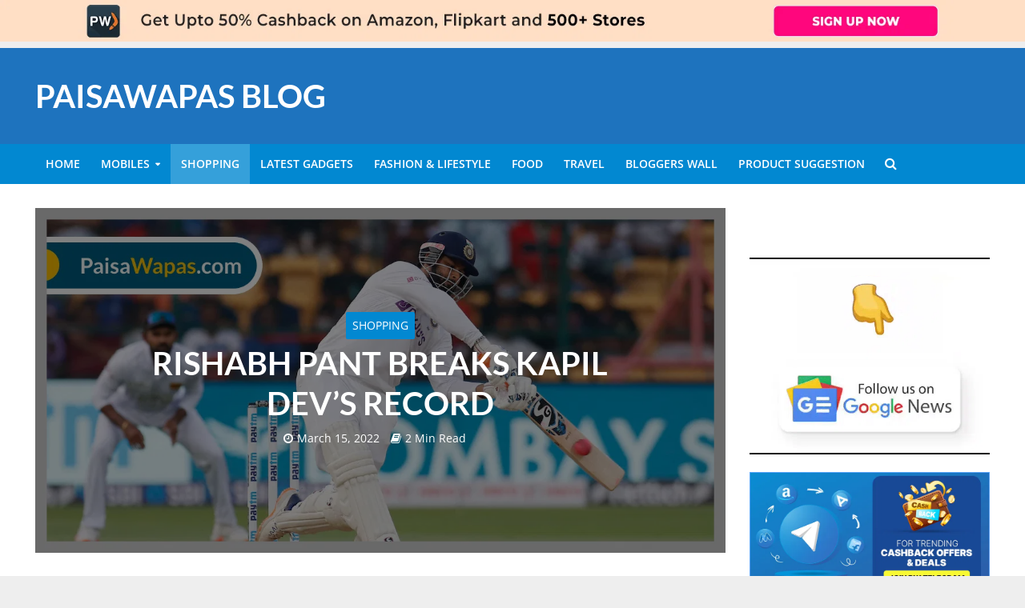

--- FILE ---
content_type: text/html; charset=UTF-8
request_url: https://www.paisawapas.com/blog/rishabh-pant-breaks-kapil-devs-record/
body_size: 20629
content:
<!DOCTYPE html>
<html lang="en-US">
<head><style>img.lazy{min-height:1px}</style><link href="https://www.paisawapas.com/blog/wp-content/plugins/w3-total-cache/pub/js/lazyload.min.js" as="script">
<meta charset="UTF-8">
<meta name="viewport" content="width=device-width,initial-scale=1.0">
<meta property="fb:pages" content="507298602715113"/>
<link rel="pingback" href="https://www.paisawapas.com/blog/xmlrpc.php">
<link rel="profile" href="https://gmpg.org/xfn/11"/>
<link rel="preload" href="https://static.paisawapas.in/blog/wp-content/plugins/forget-about-shortcode-buttons/public/fonts/fontawesome-webfont.woff?v=4.0.3" as="font" crossorigin="anonymous">
<link rel="preload" href="https://static.paisawapas.in/blog/wp-includes/fonts/dashicons.ttf?99ac726223c749443b642ce33df8b800" as="font" crossorigin="anonymous">
<link rel="preload" href="https://static.paisawapas.in/blog/wp-content/plugins/forget-about-shortcode-buttons/public/fonts/fontawesome-webfont.ttf?v=4.0.3" as="font" crossorigin="anonymous">
<link rel='preconnect' href='//img.paisawapas.com'/>
<link rel='dns-prefetch' href='//img.paisawapas.com'/>	

<style>@media (max-width:800px){.pw-custom-ssk{margin-top:48px;margin-bottom:-30px}#snackbar{position:fixed;z-index:100;max-width:100%!important;top:28px!important}}.pw-custom-ssk{}#snackbar{position:fixed;z-index:100;width:100%;top:0}.herald-site-header{padding-top:60px}.hidden{display:none}.google-news{position:fixed;bottom:12px;z-index:1000;left:18px}</style>	
<script>window.koko_analytics={"url":"https:\/\/www.paisawapas.com\/blog\/wp-admin\/admin-ajax.php?action=koko_analytics_collect","site_url":"https:\/\/www.paisawapas.com\/blog","post_id":58252,"use_cookie":1,"cookie_path":"\/blog"};</script><meta name='robots' content='noindex, nofollow'/>

	<!-- This site is optimized with the Yoast SEO plugin v24.7 - https://yoast.com/wordpress/plugins/seo/ -->
	<title>Rishabh Pant breaks Kapil Dev’s record - PaisaWapas Blog</title>
	<meta name="description" content="Rishabh Pant scripted a new record in the Indian test cricket by breaking Kapil Dev’s record of scoring the fastest fifty in Test matches."/>
	<meta property="og:locale" content="en_US"/>
	<meta property="og:type" content="article"/>
	<meta property="og:title" content="Rishabh Pant breaks Kapil Dev’s record - PaisaWapas Blog"/>
	<meta property="og:description" content="Rishabh Pant scripted a new record in the Indian test cricket by breaking Kapil Dev’s record of scoring the fastest fifty in Test matches."/>
	<meta property="og:url" content="https://www.paisawapas.com/blog/rishabh-pant-breaks-kapil-devs-record/"/>
	<meta property="og:site_name" content="PaisaWapas Blog"/>
	<meta property="article:publisher" content="https://www.facebook.com/paisawapas"/>
	<meta property="article:published_time" content="2022-03-15T10:11:37+00:00"/>
	<meta property="article:modified_time" content="2023-06-20T06:36:49+00:00"/>
	<meta property="og:image" content="https://img1.paisawapas.com/images/2022/03/20120640/Rishabh-Pant-breaks-Kapil-Devas-record.jpg"/>
	<meta property="og:image:width" content="1200"/>
	<meta property="og:image:height" content="600"/>
	<meta property="og:image:type" content="image/jpeg"/>
	<meta name="author" content="ananya"/>
	<meta name="twitter:card" content="summary_large_image"/>
	<meta name="twitter:creator" content="@paisawapas"/>
	<meta name="twitter:site" content="@paisawapas"/>
	<meta name="twitter:label1" content="Written by"/>
	<meta name="twitter:data1" content="ananya"/>
	<meta name="twitter:label2" content="Est. reading time"/>
	<meta name="twitter:data2" content="2 minutes"/>
	<!-- / Yoast SEO plugin. -->


<link rel='dns-prefetch' href='//fonts.googleapis.com'/>
<link rel='dns-prefetch' href='//www.googletagmanager.com'/>
<link rel='preconnect' href='https://bunny-wp-pullzone-5y8931bu1f.b-cdn.net'/>
<link rel="alternate" type="application/rss+xml" title="PaisaWapas Blog &raquo; Feed" href="https://www.paisawapas.com/blog/feed/"/>
<link rel="alternate" type="application/rss+xml" title="PaisaWapas Blog &raquo; Comments Feed" href="https://www.paisawapas.com/blog/comments/feed/"/>
<link rel="alternate" type="application/rss+xml" title="PaisaWapas Blog &raquo; Rishabh Pant breaks Kapil Dev’s record Comments Feed" href="https://www.paisawapas.com/blog/rishabh-pant-breaks-kapil-devs-record/feed/"/>
<script type="text/javascript">window._wpemojiSettings={"baseUrl":"https:\/\/s.w.org\/images\/core\/emoji\/15.0.3\/72x72\/","ext":".png","svgUrl":"https:\/\/s.w.org\/images\/core\/emoji\/15.0.3\/svg\/","svgExt":".svg","source":{"concatemoji":"https:\/\/bunny-wp-pullzone-5y8931bu1f.b-cdn.net\/wp-includes\/js\/wp-emoji-release.min.js?ver=a29df600fdc2d3d553b3caabe43368e1"}};!function(i,n){var o,s,e;function c(e){try{var t={supportTests:e,timestamp:(new Date).valueOf()};sessionStorage.setItem(o,JSON.stringify(t))}catch(e){}}function p(e,t,n){e.clearRect(0,0,e.canvas.width,e.canvas.height),e.fillText(t,0,0);var t=new Uint32Array(e.getImageData(0,0,e.canvas.width,e.canvas.height).data),r=(e.clearRect(0,0,e.canvas.width,e.canvas.height),e.fillText(n,0,0),new Uint32Array(e.getImageData(0,0,e.canvas.width,e.canvas.height).data));return t.every(function(e,t){return e===r[t]})}function u(e,t,n){switch(t){case"flag":return n(e,"\ud83c\udff3\ufe0f\u200d\u26a7\ufe0f","\ud83c\udff3\ufe0f\u200b\u26a7\ufe0f")?!1:!n(e,"\ud83c\uddfa\ud83c\uddf3","\ud83c\uddfa\u200b\ud83c\uddf3")&&!n(e,"\ud83c\udff4\udb40\udc67\udb40\udc62\udb40\udc65\udb40\udc6e\udb40\udc67\udb40\udc7f","\ud83c\udff4\u200b\udb40\udc67\u200b\udb40\udc62\u200b\udb40\udc65\u200b\udb40\udc6e\u200b\udb40\udc67\u200b\udb40\udc7f");case"emoji":return!n(e,"\ud83d\udc26\u200d\u2b1b","\ud83d\udc26\u200b\u2b1b")}return!1}function f(e,t,n){var r="undefined"!=typeof WorkerGlobalScope&&self instanceof WorkerGlobalScope?new OffscreenCanvas(300,150):i.createElement("canvas"),a=r.getContext("2d",{willReadFrequently:!0}),o=(a.textBaseline="top",a.font="600 32px Arial",{});return e.forEach(function(e){o[e]=t(a,e,n)}),o}function t(e){var t=i.createElement("script");t.src=e,t.defer=!0,i.head.appendChild(t)}"undefined"!=typeof Promise&&(o="wpEmojiSettingsSupports",s=["flag","emoji"],n.supports={everything:!0,everythingExceptFlag:!0},e=new Promise(function(e){i.addEventListener("DOMContentLoaded",e,{once:!0})}),new Promise(function(t){var n=function(){try{var e=JSON.parse(sessionStorage.getItem(o));if("object"==typeof e&&"number"==typeof e.timestamp&&(new Date).valueOf()<e.timestamp+604800&&"object"==typeof e.supportTests)return e.supportTests}catch(e){}return null}();if(!n){if("undefined"!=typeof Worker&&"undefined"!=typeof OffscreenCanvas&&"undefined"!=typeof URL&&URL.createObjectURL&&"undefined"!=typeof Blob)try{var e="postMessage("+f.toString()+"("+[JSON.stringify(s),u.toString(),p.toString()].join(",")+"));",r=new Blob([e],{type:"text/javascript"}),a=new Worker(URL.createObjectURL(r),{name:"wpTestEmojiSupports"});return void(a.onmessage=function(e){c(n=e.data),a.terminate(),t(n)})}catch(e){}c(n=f(s,u,p))}t(n)}).then(function(e){for(var t in e)n.supports[t]=e[t],n.supports.everything=n.supports.everything&&n.supports[t],"flag"!==t&&(n.supports.everythingExceptFlag=n.supports.everythingExceptFlag&&n.supports[t]);n.supports.everythingExceptFlag=n.supports.everythingExceptFlag&&!n.supports.flag,n.DOMReady=!1,n.readyCallback=function(){n.DOMReady=!0}}).then(function(){return e}).then(function(){var e;n.supports.everything||(n.readyCallback(),(e=n.source||{}).concatemoji?t(e.concatemoji):e.wpemoji&&e.twemoji&&(t(e.twemoji),t(e.wpemoji)))}))}((window,document),window._wpemojiSettings);</script>
<!-- www.paisawapas.com is managing ads with Advanced Ads 2.0.16 – https://wpadvancedads.com/ --><script id="paisa-ready">window.advanced_ads_ready=function(e,a){a=a||"complete";var d=function(e){return"interactive"===a?"loading"!==e:"complete"===e};d(document.readyState)?e():document.addEventListener("readystatechange",(function(a){d(a.target.readyState)&&e()}),{once:"interactive"===a})},window.advanced_ads_ready_queue=window.advanced_ads_ready_queue||[];</script>
		<style id='wp-emoji-styles-inline-css' type='text/css'>img.wp-smiley,img.emoji{display:inline!important;border:none!important;box-shadow:none!important;height:1em!important;width:1em!important;margin:0 .07em!important;vertical-align:-.1em!important;background:none!important;padding:0!important}</style>
<link rel='stylesheet' id='wp-block-library-css' href='https://bunny-wp-pullzone-5y8931bu1f.b-cdn.net/wp-includes/css/dist/block-library/style.min.css?ver=a29df600fdc2d3d553b3caabe43368e1' type='text/css' media='all'/>
<style id='auto-amazon-links-unit-style-inline-css' type='text/css'>.aal-gutenberg-preview{max-height:400px;overflow:auto}</style>
<style id='classic-theme-styles-inline-css' type='text/css'>.wp-block-button__link{color:#fff;background-color:#32373c;border-radius:9999px;box-shadow:none;text-decoration:none;padding:calc(.667em + 2px) calc(1.333em + 2px);font-size:1.125em}.wp-block-file__button{background:#32373c;color:#fff;text-decoration:none}</style>
<style id='global-styles-inline-css' type='text/css'>:root{--wp--preset--aspect-ratio--square:1;--wp--preset--aspect-ratio--4-3: 4/3;--wp--preset--aspect-ratio--3-4: 3/4;--wp--preset--aspect-ratio--3-2: 3/2;--wp--preset--aspect-ratio--2-3: 2/3;--wp--preset--aspect-ratio--16-9: 16/9;--wp--preset--aspect-ratio--9-16: 9/16;--wp--preset--color--black:#000;--wp--preset--color--cyan-bluish-gray:#abb8c3;--wp--preset--color--white:#fff;--wp--preset--color--pale-pink:#f78da7;--wp--preset--color--vivid-red:#cf2e2e;--wp--preset--color--luminous-vivid-orange:#ff6900;--wp--preset--color--luminous-vivid-amber:#fcb900;--wp--preset--color--light-green-cyan:#7bdcb5;--wp--preset--color--vivid-green-cyan:#00d084;--wp--preset--color--pale-cyan-blue:#8ed1fc;--wp--preset--color--vivid-cyan-blue:#0693e3;--wp--preset--color--vivid-purple:#9b51e0;--wp--preset--color--herald-acc:#0288d1;--wp--preset--color--herald-meta:#999;--wp--preset--color--herald-txt:#444;--wp--preset--color--herald-bg:#fff;--wp--preset--gradient--vivid-cyan-blue-to-vivid-purple:linear-gradient(135deg,rgba(6,147,227,1) 0%,#9b51e0 100%);--wp--preset--gradient--light-green-cyan-to-vivid-green-cyan:linear-gradient(135deg,#7adcb4 0%,#00d082 100%);--wp--preset--gradient--luminous-vivid-amber-to-luminous-vivid-orange:linear-gradient(135deg,rgba(252,185,0,1) 0%,rgba(255,105,0,1) 100%);--wp--preset--gradient--luminous-vivid-orange-to-vivid-red:linear-gradient(135deg,rgba(255,105,0,1) 0%,#cf2e2e 100%);--wp--preset--gradient--very-light-gray-to-cyan-bluish-gray:linear-gradient(135deg,#eee 0%,#a9b8c3 100%);--wp--preset--gradient--cool-to-warm-spectrum:linear-gradient(135deg,#4aeadc 0%,#9778d1 20%,#cf2aba 40%,#ee2c82 60%,#fb6962 80%,#fef84c 100%);--wp--preset--gradient--blush-light-purple:linear-gradient(135deg,#ffceec 0%,#9896f0 100%);--wp--preset--gradient--blush-bordeaux:linear-gradient(135deg,#fecda5 0%,#fe2d2d 50%,#6b003e 100%);--wp--preset--gradient--luminous-dusk:linear-gradient(135deg,#ffcb70 0%,#c751c0 50%,#4158d0 100%);--wp--preset--gradient--pale-ocean:linear-gradient(135deg,#fff5cb 0%,#b6e3d4 50%,#33a7b5 100%);--wp--preset--gradient--electric-grass:linear-gradient(135deg,#caf880 0%,#71ce7e 100%);--wp--preset--gradient--midnight:linear-gradient(135deg,#020381 0%,#2874fc 100%);--wp--preset--font-size--small:12.8px;--wp--preset--font-size--medium:20px;--wp--preset--font-size--large:22.4px;--wp--preset--font-size--x-large:42px;--wp--preset--font-size--normal:16px;--wp--preset--font-size--huge:28.8px;--wp--preset--spacing--20:.44rem;--wp--preset--spacing--30:.67rem;--wp--preset--spacing--40:1rem;--wp--preset--spacing--50:1.5rem;--wp--preset--spacing--60:2.25rem;--wp--preset--spacing--70:3.38rem;--wp--preset--spacing--80:5.06rem;--wp--preset--shadow--natural:6px 6px 9px rgba(0,0,0,.2);--wp--preset--shadow--deep:12px 12px 50px rgba(0,0,0,.4);--wp--preset--shadow--sharp:6px 6px 0 rgba(0,0,0,.2);--wp--preset--shadow--outlined:6px 6px 0 -3px rgba(255,255,255,1) , 6px 6px rgba(0,0,0,1);--wp--preset--shadow--crisp:6px 6px 0 rgba(0,0,0,1)}:where(.is-layout-flex){gap:.5em}:where(.is-layout-grid){gap:.5em}body .is-layout-flex{display:flex}.is-layout-flex{flex-wrap:wrap;align-items:center}.is-layout-flex > :is(*, div){margin:0}body .is-layout-grid{display:grid}.is-layout-grid > :is(*, div){margin:0}:where(.wp-block-columns.is-layout-flex){gap:2em}:where(.wp-block-columns.is-layout-grid){gap:2em}:where(.wp-block-post-template.is-layout-flex){gap:1.25em}:where(.wp-block-post-template.is-layout-grid){gap:1.25em}.has-black-color{color:var(--wp--preset--color--black)!important}.has-cyan-bluish-gray-color{color:var(--wp--preset--color--cyan-bluish-gray)!important}.has-white-color{color:var(--wp--preset--color--white)!important}.has-pale-pink-color{color:var(--wp--preset--color--pale-pink)!important}.has-vivid-red-color{color:var(--wp--preset--color--vivid-red)!important}.has-luminous-vivid-orange-color{color:var(--wp--preset--color--luminous-vivid-orange)!important}.has-luminous-vivid-amber-color{color:var(--wp--preset--color--luminous-vivid-amber)!important}.has-light-green-cyan-color{color:var(--wp--preset--color--light-green-cyan)!important}.has-vivid-green-cyan-color{color:var(--wp--preset--color--vivid-green-cyan)!important}.has-pale-cyan-blue-color{color:var(--wp--preset--color--pale-cyan-blue)!important}.has-vivid-cyan-blue-color{color:var(--wp--preset--color--vivid-cyan-blue)!important}.has-vivid-purple-color{color:var(--wp--preset--color--vivid-purple)!important}.has-black-background-color{background-color:var(--wp--preset--color--black)!important}.has-cyan-bluish-gray-background-color{background-color:var(--wp--preset--color--cyan-bluish-gray)!important}.has-white-background-color{background-color:var(--wp--preset--color--white)!important}.has-pale-pink-background-color{background-color:var(--wp--preset--color--pale-pink)!important}.has-vivid-red-background-color{background-color:var(--wp--preset--color--vivid-red)!important}.has-luminous-vivid-orange-background-color{background-color:var(--wp--preset--color--luminous-vivid-orange)!important}.has-luminous-vivid-amber-background-color{background-color:var(--wp--preset--color--luminous-vivid-amber)!important}.has-light-green-cyan-background-color{background-color:var(--wp--preset--color--light-green-cyan)!important}.has-vivid-green-cyan-background-color{background-color:var(--wp--preset--color--vivid-green-cyan)!important}.has-pale-cyan-blue-background-color{background-color:var(--wp--preset--color--pale-cyan-blue)!important}.has-vivid-cyan-blue-background-color{background-color:var(--wp--preset--color--vivid-cyan-blue)!important}.has-vivid-purple-background-color{background-color:var(--wp--preset--color--vivid-purple)!important}.has-black-border-color{border-color:var(--wp--preset--color--black)!important}.has-cyan-bluish-gray-border-color{border-color:var(--wp--preset--color--cyan-bluish-gray)!important}.has-white-border-color{border-color:var(--wp--preset--color--white)!important}.has-pale-pink-border-color{border-color:var(--wp--preset--color--pale-pink)!important}.has-vivid-red-border-color{border-color:var(--wp--preset--color--vivid-red)!important}.has-luminous-vivid-orange-border-color{border-color:var(--wp--preset--color--luminous-vivid-orange)!important}.has-luminous-vivid-amber-border-color{border-color:var(--wp--preset--color--luminous-vivid-amber)!important}.has-light-green-cyan-border-color{border-color:var(--wp--preset--color--light-green-cyan)!important}.has-vivid-green-cyan-border-color{border-color:var(--wp--preset--color--vivid-green-cyan)!important}.has-pale-cyan-blue-border-color{border-color:var(--wp--preset--color--pale-cyan-blue)!important}.has-vivid-cyan-blue-border-color{border-color:var(--wp--preset--color--vivid-cyan-blue)!important}.has-vivid-purple-border-color{border-color:var(--wp--preset--color--vivid-purple)!important}.has-vivid-cyan-blue-to-vivid-purple-gradient-background{background:var(--wp--preset--gradient--vivid-cyan-blue-to-vivid-purple)!important}.has-light-green-cyan-to-vivid-green-cyan-gradient-background{background:var(--wp--preset--gradient--light-green-cyan-to-vivid-green-cyan)!important}.has-luminous-vivid-amber-to-luminous-vivid-orange-gradient-background{background:var(--wp--preset--gradient--luminous-vivid-amber-to-luminous-vivid-orange)!important}.has-luminous-vivid-orange-to-vivid-red-gradient-background{background:var(--wp--preset--gradient--luminous-vivid-orange-to-vivid-red)!important}.has-very-light-gray-to-cyan-bluish-gray-gradient-background{background:var(--wp--preset--gradient--very-light-gray-to-cyan-bluish-gray)!important}.has-cool-to-warm-spectrum-gradient-background{background:var(--wp--preset--gradient--cool-to-warm-spectrum)!important}.has-blush-light-purple-gradient-background{background:var(--wp--preset--gradient--blush-light-purple)!important}.has-blush-bordeaux-gradient-background{background:var(--wp--preset--gradient--blush-bordeaux)!important}.has-luminous-dusk-gradient-background{background:var(--wp--preset--gradient--luminous-dusk)!important}.has-pale-ocean-gradient-background{background:var(--wp--preset--gradient--pale-ocean)!important}.has-electric-grass-gradient-background{background:var(--wp--preset--gradient--electric-grass)!important}.has-midnight-gradient-background{background:var(--wp--preset--gradient--midnight)!important}.has-small-font-size{font-size:var(--wp--preset--font-size--small)!important}.has-medium-font-size{font-size:var(--wp--preset--font-size--medium)!important}.has-large-font-size{font-size:var(--wp--preset--font-size--large)!important}.has-x-large-font-size{font-size:var(--wp--preset--font-size--x-large)!important}:where(.wp-block-post-template.is-layout-flex){gap:1.25em}:where(.wp-block-post-template.is-layout-grid){gap:1.25em}:where(.wp-block-columns.is-layout-flex){gap:2em}:where(.wp-block-columns.is-layout-grid){gap:2em}:root :where(.wp-block-pullquote){font-size:1.5em;line-height:1.6}</style>
<link rel='stylesheet' id='amazon-auto-links-_common-css' href='https://www.paisawapas.com/blog/wp-content/plugins/amazon-auto-links/template/_common/style.css?ver=5.4.3' type='text/css' media='all'/>
<link rel='stylesheet' id='amazon-auto-links-list-css' href='https://www.paisawapas.com/blog/wp-content/plugins/amazon-auto-links/template/list/style.css?ver=1.4.1' type='text/css' media='all'/>
<style type="text/css">@font-face {font-family:Open Sans;font-style:normal;font-weight:400;src:url(/cf-fonts/s/open-sans/5.0.20/hebrew/400/normal.woff2);unicode-range:U+0590-05FF,U+200C-2010,U+20AA,U+25CC,U+FB1D-FB4F;font-display:swap;}@font-face {font-family:Open Sans;font-style:normal;font-weight:400;src:url(/cf-fonts/s/open-sans/5.0.20/latin/400/normal.woff2);unicode-range:U+0000-00FF,U+0131,U+0152-0153,U+02BB-02BC,U+02C6,U+02DA,U+02DC,U+0304,U+0308,U+0329,U+2000-206F,U+2074,U+20AC,U+2122,U+2191,U+2193,U+2212,U+2215,U+FEFF,U+FFFD;font-display:swap;}@font-face {font-family:Open Sans;font-style:normal;font-weight:400;src:url(/cf-fonts/s/open-sans/5.0.20/cyrillic-ext/400/normal.woff2);unicode-range:U+0460-052F,U+1C80-1C88,U+20B4,U+2DE0-2DFF,U+A640-A69F,U+FE2E-FE2F;font-display:swap;}@font-face {font-family:Open Sans;font-style:normal;font-weight:400;src:url(/cf-fonts/s/open-sans/5.0.20/latin-ext/400/normal.woff2);unicode-range:U+0100-02AF,U+0304,U+0308,U+0329,U+1E00-1E9F,U+1EF2-1EFF,U+2020,U+20A0-20AB,U+20AD-20CF,U+2113,U+2C60-2C7F,U+A720-A7FF;font-display:swap;}@font-face {font-family:Open Sans;font-style:normal;font-weight:400;src:url(/cf-fonts/s/open-sans/5.0.20/cyrillic/400/normal.woff2);unicode-range:U+0301,U+0400-045F,U+0490-0491,U+04B0-04B1,U+2116;font-display:swap;}@font-face {font-family:Open Sans;font-style:normal;font-weight:400;src:url(/cf-fonts/s/open-sans/5.0.20/greek-ext/400/normal.woff2);unicode-range:U+1F00-1FFF;font-display:swap;}@font-face {font-family:Open Sans;font-style:normal;font-weight:400;src:url(/cf-fonts/s/open-sans/5.0.20/greek/400/normal.woff2);unicode-range:U+0370-03FF;font-display:swap;}@font-face {font-family:Open Sans;font-style:normal;font-weight:400;src:url(/cf-fonts/s/open-sans/5.0.20/vietnamese/400/normal.woff2);unicode-range:U+0102-0103,U+0110-0111,U+0128-0129,U+0168-0169,U+01A0-01A1,U+01AF-01B0,U+0300-0301,U+0303-0304,U+0308-0309,U+0323,U+0329,U+1EA0-1EF9,U+20AB;font-display:swap;}@font-face {font-family:Open Sans;font-style:normal;font-weight:600;src:url(/cf-fonts/s/open-sans/5.0.20/latin/600/normal.woff2);unicode-range:U+0000-00FF,U+0131,U+0152-0153,U+02BB-02BC,U+02C6,U+02DA,U+02DC,U+0304,U+0308,U+0329,U+2000-206F,U+2074,U+20AC,U+2122,U+2191,U+2193,U+2212,U+2215,U+FEFF,U+FFFD;font-display:swap;}@font-face {font-family:Open Sans;font-style:normal;font-weight:600;src:url(/cf-fonts/s/open-sans/5.0.20/cyrillic/600/normal.woff2);unicode-range:U+0301,U+0400-045F,U+0490-0491,U+04B0-04B1,U+2116;font-display:swap;}@font-face {font-family:Open Sans;font-style:normal;font-weight:600;src:url(/cf-fonts/s/open-sans/5.0.20/hebrew/600/normal.woff2);unicode-range:U+0590-05FF,U+200C-2010,U+20AA,U+25CC,U+FB1D-FB4F;font-display:swap;}@font-face {font-family:Open Sans;font-style:normal;font-weight:600;src:url(/cf-fonts/s/open-sans/5.0.20/vietnamese/600/normal.woff2);unicode-range:U+0102-0103,U+0110-0111,U+0128-0129,U+0168-0169,U+01A0-01A1,U+01AF-01B0,U+0300-0301,U+0303-0304,U+0308-0309,U+0323,U+0329,U+1EA0-1EF9,U+20AB;font-display:swap;}@font-face {font-family:Open Sans;font-style:normal;font-weight:600;src:url(/cf-fonts/s/open-sans/5.0.20/greek/600/normal.woff2);unicode-range:U+0370-03FF;font-display:swap;}@font-face {font-family:Open Sans;font-style:normal;font-weight:600;src:url(/cf-fonts/s/open-sans/5.0.20/cyrillic-ext/600/normal.woff2);unicode-range:U+0460-052F,U+1C80-1C88,U+20B4,U+2DE0-2DFF,U+A640-A69F,U+FE2E-FE2F;font-display:swap;}@font-face {font-family:Open Sans;font-style:normal;font-weight:600;src:url(/cf-fonts/s/open-sans/5.0.20/greek-ext/600/normal.woff2);unicode-range:U+1F00-1FFF;font-display:swap;}@font-face {font-family:Open Sans;font-style:normal;font-weight:600;src:url(/cf-fonts/s/open-sans/5.0.20/latin-ext/600/normal.woff2);unicode-range:U+0100-02AF,U+0304,U+0308,U+0329,U+1E00-1E9F,U+1EF2-1EFF,U+2020,U+20A0-20AB,U+20AD-20CF,U+2113,U+2C60-2C7F,U+A720-A7FF;font-display:swap;}@font-face {font-family:Lato;font-style:normal;font-weight:400;src:url(/cf-fonts/s/lato/5.0.18/latin-ext/400/normal.woff2);unicode-range:U+0100-02AF,U+0304,U+0308,U+0329,U+1E00-1E9F,U+1EF2-1EFF,U+2020,U+20A0-20AB,U+20AD-20CF,U+2113,U+2C60-2C7F,U+A720-A7FF;font-display:swap;}@font-face {font-family:Lato;font-style:normal;font-weight:400;src:url(/cf-fonts/s/lato/5.0.18/latin/400/normal.woff2);unicode-range:U+0000-00FF,U+0131,U+0152-0153,U+02BB-02BC,U+02C6,U+02DA,U+02DC,U+0304,U+0308,U+0329,U+2000-206F,U+2074,U+20AC,U+2122,U+2191,U+2193,U+2212,U+2215,U+FEFF,U+FFFD;font-display:swap;}@font-face {font-family:Lato;font-style:normal;font-weight:700;src:url(/cf-fonts/s/lato/5.0.18/latin/700/normal.woff2);unicode-range:U+0000-00FF,U+0131,U+0152-0153,U+02BB-02BC,U+02C6,U+02DA,U+02DC,U+0304,U+0308,U+0329,U+2000-206F,U+2074,U+20AC,U+2122,U+2191,U+2193,U+2212,U+2215,U+FEFF,U+FFFD;font-display:swap;}@font-face {font-family:Lato;font-style:normal;font-weight:700;src:url(/cf-fonts/s/lato/5.0.18/latin-ext/700/normal.woff2);unicode-range:U+0100-02AF,U+0304,U+0308,U+0329,U+1E00-1E9F,U+1EF2-1EFF,U+2020,U+20A0-20AB,U+20AD-20CF,U+2113,U+2C60-2C7F,U+A720-A7FF;font-display:swap;}</style>
<link rel='stylesheet' id='herald-main-css' href='https://bunny-wp-pullzone-5y8931bu1f.b-cdn.net/wp-content/themes/herald/assets/css/min.css?ver=2.4' type='text/css' media='all'/>
<style id='herald-main-inline-css' type='text/css'>h1,.h1,.herald-no-sid .herald-posts .h2{font-size:4.0rem}h2,.h2,.herald-no-sid .herald-posts .h3{font-size:3.3rem}h3,.h3,.herald-no-sid .herald-posts .h4{font-size:2.8rem}h4,.h4,.herald-no-sid .herald-posts .h5{font-size:2.3rem}h5,.h5,.herald-no-sid .herald-posts .h6{font-size:1.9rem}h6,.h6,.herald-no-sid .herald-posts .h7{font-size:1.6rem}.h7{font-size:1.4rem}.herald-entry-content,.herald-sidebar{font-size:1.6rem}.entry-content .entry-headline{font-size:1.9rem}body{font-size:1.6rem}.widget{font-size:1.5rem}.herald-menu{font-size:1.4rem}.herald-mod-title .herald-mod-h,.herald-sidebar .widget-title{font-size:1.6rem}.entry-meta .meta-item,.entry-meta a,.entry-meta span{font-size:1.4rem}.entry-meta.meta-small .meta-item,.entry-meta.meta-small a,.entry-meta.meta-small span{font-size:1.3rem}.herald-site-header .header-top,.header-top .herald-in-popup,.header-top .herald-menu ul{background:#111;color:#aaa}.header-top a{color:#aaa}.header-top a:hover,.header-top .herald-menu li:hover>a{color:#fff}.header-top .herald-menu-popup:hover>span,.header-top .herald-menu-popup-search span:hover,.header-top .herald-menu-popup-search.herald-search-active{color:#fff}#wp-calendar tbody td a{background:#0288d1;color:#fff}.header-top .herald-login #loginform label,.header-top .herald-login p,.header-top a.btn-logout{color:#fff}.header-top .herald-login #loginform input{color:#111}.header-top .herald-login .herald-registration-link:after{background:rgba(255,255,255,.25)}.header-top .herald-login #loginform input[type="submit"],.header-top .herald-in-popup .btn-logout{background-color:#fff;color:#111}.header-top a.btn-logout:hover{color:#111}.header-middle{background-color:#1e73be;color:#fff}.header-middle a{color:#fff}.header-middle.herald-header-wraper,.header-middle .col-lg-12{height:120px}.header-middle .site-title img{max-height:120px}.header-middle .sub-menu{background-color:#fff}.header-middle .sub-menu a,.header-middle .herald-search-submit:hover,.header-middle li.herald-mega-menu .col-lg-3 a:hover,.header-middle li.herald-mega-menu .col-lg-3 a:hover:after{color:#111}.header-middle .herald-menu li:hover>a,.header-middle .herald-menu-popup-search:hover>span,.header-middle .herald-cart-icon:hover>a{color:#111;background-color:#fff}.header-middle .current-menu-parent a,.header-middle .current-menu-ancestor a,.header-middle .current_page_item>a,.header-middle .current-menu-item>a{background-color:rgba(255,255,255,.2)}.header-middle .sub-menu>li>a,.header-middle .herald-search-submit,.header-middle li.herald-mega-menu .col-lg-3 a{color:rgba(17,17,17,.7)}.header-middle .sub-menu>li:hover>a{color:#111}.header-middle .herald-in-popup{background-color:#fff}.header-middle .herald-menu-popup a{color:#111}.header-middle .herald-in-popup{background-color:#fff}.header-middle .herald-search-input{color:#111}.header-middle .herald-menu-popup a{color:#111}.header-middle .herald-menu-popup>span,.header-middle .herald-search-active>span{color:#fff}.header-middle .herald-menu-popup:hover>span,.header-middle .herald-search-active>span{background-color:#fff;color:#111}.header-middle .herald-login #loginform label,.header-middle .herald-login #loginform input,.header-middle .herald-login p,.header-middle a.btn-logout,.header-middle .herald-login .herald-registration-link:hover,.header-middle .herald-login .herald-lost-password-link:hover{color:#111}.header-middle .herald-login .herald-registration-link:after{background:rgba(17,17,17,.15)}.header-middle .herald-login a,.header-middle .herald-username a{color:#111}.header-middle .herald-login a:hover,.header-middle .herald-login .herald-registration-link,.header-middle .herald-login .herald-lost-password-link{color:#1e73be}.header-middle .herald-login #loginform input[type="submit"],.header-middle .herald-in-popup .btn-logout{background-color:#1e73be;color:#fff}.header-middle a.btn-logout:hover{color:#fff}.header-bottom{background:#0288d1;color:#fff}.header-bottom a,.header-bottom .herald-site-header .herald-search-submit{color:#fff}.header-bottom a:hover{color:#424242}.header-bottom a:hover,.header-bottom .herald-menu li:hover>a,.header-bottom li.herald-mega-menu .col-lg-3 a:hover:after{color:#424242}.header-bottom .herald-menu li:hover>a,.header-bottom .herald-menu-popup-search:hover>span,.header-bottom .herald-cart-icon:hover>a{color:#424242;background-color:#fff}.header-bottom .current-menu-parent a,.header-bottom .current-menu-ancestor a,.header-bottom .current_page_item>a,.header-bottom .current-menu-item>a{background-color:rgba(255,255,255,.2)}.header-bottom .sub-menu{background-color:#fff}.header-bottom .herald-menu li.herald-mega-menu .col-lg-3 a,.header-bottom .sub-menu>li>a,.header-bottom .herald-search-submit{color:rgba(66,66,66,.7)}.header-bottom .herald-menu li.herald-mega-menu .col-lg-3 a:hover,.header-bottom .sub-menu>li:hover>a{color:#424242}.header-bottom .sub-menu>li>a,.header-bottom .herald-search-submit{color:rgba(66,66,66,.7)}.header-bottom .sub-menu>li:hover>a{color:#424242}.header-bottom .herald-in-popup{background-color:#fff}.header-bottom .herald-menu-popup a{color:#424242}.header-bottom .herald-in-popup,.header-bottom .herald-search-input{background-color:#fff}.header-bottom .herald-menu-popup a,.header-bottom .herald-search-input{color:#424242}.header-bottom .herald-menu-popup>span,.header-bottom .herald-search-active>span{color:#fff}.header-bottom .herald-menu-popup:hover>span,.header-bottom .herald-search-active>span{background-color:#fff;color:#424242}.header-bottom .herald-login #loginform label,.header-bottom .herald-login #loginform input,.header-bottom .herald-login p,.header-bottom a.btn-logout,.header-bottom .herald-login .herald-registration-link:hover,.header-bottom .herald-login .herald-lost-password-link:hover,.herald-responsive-header .herald-login #loginform label,.herald-responsive-header .herald-login #loginform input,.herald-responsive-header .herald-login p,.herald-responsive-header a.btn-logout,.herald-responsive-header .herald-login .herald-registration-link:hover,.herald-responsive-header .herald-login .herald-lost-password-link:hover{color:#424242}.header-bottom .herald-login .herald-registration-link:after,.herald-responsive-header .herald-login .herald-registration-link:after{background:rgba(66,66,66,.15)}.header-bottom .herald-login a,.herald-responsive-header .herald-login a{color:#424242}.header-bottom .herald-login a:hover,.header-bottom .herald-login .herald-registration-link,.header-bottom .herald-login .herald-lost-password-link,.herald-responsive-header .herald-login a:hover,.herald-responsive-header .herald-login .herald-registration-link,.herald-responsive-header .herald-login .herald-lost-password-link{color:#0288d1}.header-bottom .herald-login #loginform input[type="submit"],.herald-responsive-header .herald-login #loginform input[type="submit"],.header-bottom .herald-in-popup .btn-logout,.herald-responsive-header .herald-in-popup .btn-logout{background-color:#0288d1;color:#fff}.header-bottom a.btn-logout:hover,.herald-responsive-header a.btn-logout:hover{color:#fff}.herald-header-sticky{background:#0288d1;color:#fff}.herald-header-sticky a{color:#fff}.herald-header-sticky .herald-menu li:hover>a{color:#444;background-color:#fff}.herald-header-sticky .sub-menu{background-color:#fff}.herald-header-sticky .sub-menu a{color:#444}.herald-header-sticky .sub-menu>li:hover>a{color:#0288d1}.herald-header-sticky .herald-in-popup,.herald-header-sticky .herald-search-input{background-color:#fff}.herald-header-sticky .herald-menu-popup a{color:#444}.herald-header-sticky .herald-menu-popup>span,.herald-header-sticky .herald-search-active>span{color:#fff}.herald-header-sticky .herald-menu-popup:hover>span,.herald-header-sticky .herald-search-active>span{background-color:#fff;color:#444}.herald-header-sticky .herald-search-input,.herald-header-sticky .herald-search-submit{color:#444}.herald-header-sticky .herald-menu li:hover>a,.herald-header-sticky .herald-menu-popup-search:hover>span,.herald-header-sticky .herald-cart-icon:hover a{color:#444;background-color:#fff}.herald-header-sticky .herald-login #loginform label,.herald-header-sticky .herald-login #loginform input,.herald-header-sticky .herald-login p,.herald-header-sticky a.btn-logout,.herald-header-sticky .herald-login .herald-registration-link:hover,.herald-header-sticky .herald-login .herald-lost-password-link:hover{color:#444}.herald-header-sticky .herald-login .herald-registration-link:after{background:rgba(68,68,68,.15)}.herald-header-sticky .herald-login a{color:#444}.herald-header-sticky .herald-login a:hover,.herald-header-sticky .herald-login .herald-registration-link,.herald-header-sticky .herald-login .herald-lost-password-link{color:#0288d1}.herald-header-sticky .herald-login #loginform input[type="submit"],.herald-header-sticky .herald-in-popup .btn-logout{background-color:#0288d1;color:#fff}.herald-header-sticky a.btn-logout:hover{color:#fff}.header-trending{background:#eee;color:#666}.header-trending a{color:#666}.header-trending a:hover{color:#111}body{background-color:#eee;color:#444;font-family:'Open Sans';font-weight:400}.herald-site-content{background-color:#fff;box-shadow:0 0 0 1px rgba(68,68,68,.1)}h1,h2,h3,h4,h5,h6,.h1,.h2,.h3,.h4,.h5,.h6,.h7,.wp-block-cover .wp-block-cover-image-text,.wp-block-cover .wp-block-cover-text,.wp-block-cover h2,.wp-block-cover-image .wp-block-cover-image-text,.wp-block-cover-image .wp-block-cover-text,.wp-block-cover-image h2{font-family:'Lato';font-weight:700}.header-middle .herald-menu,.header-bottom .herald-menu,.herald-header-sticky .herald-menu,.herald-mobile-nav{font-family:'Open Sans';font-weight:600}.herald-menu li.herald-mega-menu .herald-ovrld .meta-category a{font-family:'Open Sans';font-weight:400}.herald-entry-content blockquote p{color:#0288d1}pre{background:rgba(68,68,68,.06);border:1px solid rgba(68,68,68,.2)}thead{background:rgba(68,68,68,.06)}a,.entry-title a:hover,.herald-menu .sub-menu li .meta-category a{color:#0288d1}.entry-meta-wrapper .entry-meta span:before,.entry-meta-wrapper .entry-meta a:before,.entry-meta-wrapper .entry-meta .meta-item:before,.entry-meta-wrapper .entry-meta div,li.herald-mega-menu .sub-menu .entry-title a,.entry-meta-wrapper .herald-author-twitter{color:#444}.herald-mod-title h1,.herald-mod-title h2,.herald-mod-title h4{color:#fff}.herald-mod-head:after,.herald-mod-title .herald-color,.widget-title:after,.widget-title span{color:#fff;background-color:#333}.herald-mod-title .herald-color a{color:#fff}.herald-ovrld .meta-category a,.herald-fa-wrapper .meta-category a{background-color:#0288d1}.meta-tags a,.widget_tag_cloud a,.herald-share-meta:after,.wp-block-tag-cloud a{background:rgba(51,51,51,.1)}h1,h2,h3,h4,h5,h6,.entry-title a{color:#333}.herald-pagination .page-numbers,.herald-mod-subnav a,.herald-mod-actions a,.herald-slider-controls div,.meta-tags a,.widget.widget_tag_cloud a,.herald-sidebar .mks_autor_link_wrap a,.herald-sidebar .meks-instagram-follow-link a,.mks_themeforest_widget .mks_read_more a,.herald-read-more,.wp-block-tag-cloud a{color:#444}.widget.widget_tag_cloud a:hover,.entry-content .meta-tags a:hover,.wp-block-tag-cloud a:hover{background-color:#0288d1;color:#fff}.herald-pagination .prev.page-numbers,.herald-pagination .next.page-numbers,.herald-pagination .prev.page-numbers:hover,.herald-pagination .next.page-numbers:hover,.herald-pagination .page-numbers.current,.herald-pagination .page-numbers.current:hover,.herald-next a,.herald-pagination .herald-next a:hover,.herald-prev a,.herald-pagination .herald-prev a:hover,.herald-load-more a,.herald-load-more a:hover,.entry-content .herald-search-submit,.herald-mod-desc .herald-search-submit,.wpcf7-submit,body div.wpforms-container-full .wpforms-form input[type="submit"],body div.wpforms-container-full .wpforms-form button[type="submit"],body div.wpforms-container-full .wpforms-form .wpforms-page-button{background-color:#0288d1;color:#fff}.herald-pagination .page-numbers:hover{background-color:rgba(68,68,68,.1)}.widget a,.recentcomments a,.widget a:hover,.herald-sticky-next a:hover,.herald-sticky-prev a:hover,.herald-mod-subnav a:hover,.herald-mod-actions a:hover,.herald-slider-controls div:hover,.meta-tags a:hover,.widget_tag_cloud a:hover,.mks_autor_link_wrap a:hover,.meks-instagram-follow-link a:hover,.mks_themeforest_widget .mks_read_more a:hover,.herald-read-more:hover,.widget .entry-title a:hover,li.herald-mega-menu .sub-menu .entry-title a:hover,.entry-meta-wrapper .meta-item:hover a,.entry-meta-wrapper .meta-item:hover a:before,.entry-meta-wrapper .herald-share:hover>span,.entry-meta-wrapper .herald-author-name:hover,.entry-meta-wrapper .herald-author-twitter:hover,.entry-meta-wrapper .herald-author-twitter:hover:before{color:#0288d1}.widget ul li a,.widget .entry-title a,.herald-author-name,.entry-meta-wrapper .meta-item,.entry-meta-wrapper .meta-item span,.entry-meta-wrapper .meta-item a,.herald-mod-actions a{color:#444}.widget li:before{background:rgba(68,68,68,.3)}.widget_categories .count{background:#0288d1;color:#fff}input[type="submit"],body div.wpforms-container-full .wpforms-form input[type="submit"]:hover,body div.wpforms-container-full .wpforms-form button[type="submit"]:hover,body div.wpforms-container-full .wpforms-form .wpforms-page-button:hover,.spinner>div{background-color:#0288d1}.herald-mod-actions a:hover,.comment-body .edit-link a,.herald-breadcrumbs a:hover{color:#0288d1}.herald-header-wraper .herald-soc-nav a:hover,.meta-tags span,li.herald-mega-menu .herald-ovrld .entry-title a,li.herald-mega-menu .herald-ovrld .entry-title a:hover,.herald-ovrld .entry-meta .herald-reviews i:before{color:#fff}.entry-meta .meta-item,.entry-meta span,.entry-meta a,.meta-category span,.post-date,.recentcomments,.rss-date,.comment-metadata a,.entry-meta a:hover,.herald-menu li.herald-mega-menu .col-lg-3 a:after,.herald-breadcrumbs,.herald-breadcrumbs a,.entry-meta .herald-reviews i:before{color:#999}.herald-lay-a .herald-lay-over{background:#fff}.herald-pagination a:hover,input[type="submit"]:hover,.entry-content .herald-search-submit:hover,.wpcf7-submit:hover,.herald-fa-wrapper .meta-category a:hover,.herald-ovrld .meta-category a:hover,.herald-mod-desc .herald-search-submit:hover,.herald-single-sticky .herald-share .meks_ess a:hover,body div.wpforms-container-full .wpforms-form input[type="submit"]:hover,body div.wpforms-container-full .wpforms-form button[type="submit"]:hover,body div.wpforms-container-full .wpforms-form .wpforms-page-button:hover{cursor:pointer;text-decoration:none;background-image:-moz-linear-gradient(left,rgba(0,0,0,.1) 0%,rgba(0,0,0,.1) 100%);background-image:-webkit-gradient(linear,left top,right top,color-stop(0%,rgba(0,0,0,.1)),color-stop(100%,rgba(0,0,0,.1)));background-image:-webkit-linear-gradient(left,rgba(0,0,0,.1) 0%,rgba(0,0,0,.1) 100%);background-image:-o-linear-gradient(left,rgba(0,0,0,.1) 0%,rgba(0,0,0,.1) 100%);background-image:-ms-linear-gradient(left,rgba(0,0,0,.1) 0%,rgba(0,0,0,.1) 100%);background-image:linear-gradient(to right,rgba(0,0,0,.1) 0%,rgba(0,0,0,.1) 100%)}.herald-sticky-next a,.herald-sticky-prev a{color:#444}.herald-sticky-prev a:before,.herald-sticky-next a:before,.herald-comment-action,.meta-tags span,.herald-entry-content .herald-link-pages a{background:#444}.herald-sticky-prev a:hover:before,.herald-sticky-next a:hover:before,.herald-comment-action:hover,div.mejs-controls .mejs-time-rail .mejs-time-current,.herald-entry-content .herald-link-pages a:hover{background:#0288d1}.herald-site-footer{background:#222;color:#ddd}.herald-site-footer .widget-title span{color:#ddd;background:transparent}.herald-site-footer .widget-title:before{background:#ddd}.herald-site-footer .widget-title:after,.herald-site-footer .widget_tag_cloud a{background:rgba(221,221,221,.1)}.herald-site-footer .widget li:before{background:rgba(221,221,221,.3)}.herald-site-footer a,.herald-site-footer .widget a:hover,.herald-site-footer .widget .meta-category a,.herald-site-footer .herald-slider-controls .owl-prev:hover,.herald-site-footer .herald-slider-controls .owl-next:hover,.herald-site-footer .herald-slider-controls .herald-mod-actions:hover{color:#0288d1}.herald-site-footer .widget a,.herald-site-footer .mks_author_widget h3{color:#ddd}.herald-site-footer .entry-meta .meta-item,.herald-site-footer .entry-meta span,.herald-site-footer .entry-meta a,.herald-site-footer .meta-category span,.herald-site-footer .post-date,.herald-site-footer .recentcomments,.herald-site-footer .rss-date,.herald-site-footer .comment-metadata a{color:#aaa}.herald-site-footer .mks_author_widget .mks_autor_link_wrap a,.herald-site-footer.mks_read_more a,.herald-site-footer .herald-read-more,.herald-site-footer .herald-slider-controls .owl-prev,.herald-site-footer .herald-slider-controls .owl-next,.herald-site-footer .herald-mod-wrap .herald-mod-actions a{border-color:rgba(221,221,221,.2)}.herald-site-footer .mks_author_widget .mks_autor_link_wrap a:hover,.herald-site-footer.mks_read_more a:hover,.herald-site-footer .herald-read-more:hover,.herald-site-footer .herald-slider-controls .owl-prev:hover,.herald-site-footer .herald-slider-controls .owl-next:hover,.herald-site-footer .herald-mod-wrap .herald-mod-actions a:hover{border-color:rgba(2,136,209,.5)}.herald-site-footer .widget_search .herald-search-input{color:#222}.herald-site-footer .widget_tag_cloud a:hover{background:#0288d1;color:#fff}.footer-bottom a{color:#ddd}.footer-bottom a:hover,.footer-bottom .herald-copyright a{color:#0288d1}.footer-bottom .herald-menu li:hover>a{color:#0288d1}.footer-bottom .sub-menu{background-color:rgba(0,0,0,.5)}.herald-pagination{border-top:1px solid rgba(51,51,51,.1)}.entry-content a:hover,.comment-respond a:hover,.comment-reply-link:hover{border-bottom:2px solid #0288d1}.footer-bottom .herald-copyright a:hover{border-bottom:2px solid #0288d1}.herald-slider-controls .owl-prev,.herald-slider-controls .owl-next,.herald-mod-wrap .herald-mod-actions a{border:1px solid rgba(68,68,68,.2)}.herald-slider-controls .owl-prev:hover,.herald-slider-controls .owl-next:hover,.herald-mod-wrap .herald-mod-actions a:hover,.herald-author .herald-socials-actions .herald-mod-actions a:hover{border-color:rgba(2,136,209,.5)}#wp-calendar thead th,#wp-calendar tbody td,#wp-calendar tbody td:last-child{border:1px solid rgba(68,68,68,.1)}.herald-link-pages{border-bottom:1px solid rgba(68,68,68,.1)}.herald-lay-h:after,.herald-site-content .herald-related .herald-lay-h:after,.herald-lay-e:after,.herald-site-content .herald-related .herald-lay-e:after,.herald-lay-j:after,.herald-site-content .herald-related .herald-lay-j:after,.herald-lay-l:after,.herald-site-content .herald-related .herald-lay-l:after{background-color:rgba(68,68,68,.1)}.wp-block-button__link,.wp-block-search__button{background:#0288d1}.wp-block-search__button{color:#fff}input[type="text"],input[type="search"],input[type="email"],input[type="url"],input[type="tel"],input[type="number"],input[type="date"],input[type="password"],select,textarea,.herald-single-sticky,td,th,table,.mks_author_widget .mks_autor_link_wrap a,.widget .meks-instagram-follow-link a,.mks_read_more a,.herald-read-more{border-color:rgba(68,68,68,.2)}.entry-content .herald-search-input,.herald-fake-button,input[type="text"]:focus,input[type="email"]:focus,input[type="url"]:focus,input[type="tel"]:focus,input[type="number"]:focus,input[type="date"]:focus,input[type="password"]:focus,textarea:focus{border-color:rgba(68,68,68,.3)}.mks_author_widget .mks_autor_link_wrap a:hover,.widget .meks-instagram-follow-link a:hover,.mks_read_more a:hover,.herald-read-more:hover{border-color:rgba(2,136,209,.5)}.comment-form,.herald-gray-area,.entry-content .herald-search-form,.herald-mod-desc .herald-search-form{background-color:rgba(68,68,68,.06);border:1px solid rgba(68,68,68,.15)}.herald-boxed .herald-breadcrumbs{background-color:rgba(68,68,68,.06)}.herald-breadcrumbs{border-color:rgba(68,68,68,.15)}.single .herald-entry-content .herald-da,.archive .herald-posts .herald-da{border-top:1px solid rgba(68,68,68,.15)}.archive .herald-posts .herald-da{border-bottom:1px solid rgba(68,68,68,.15)}li.comment .comment-body:after{background-color:rgba(68,68,68,.06)}.herald-pf-invert .entry-title a:hover .herald-format-icon{background:#0288d1}.herald-responsive-header,.herald-mobile-nav,.herald-responsive-header .herald-menu-popup-search .fa{color:#fff;background:#0288d1}.herald-responsive-header a{color:#fff}.herald-mobile-nav li a{color:#fff}.herald-mobile-nav li a,.herald-mobile-nav .herald-mega-menu.herald-mega-menu-classic>.sub-menu>li>a{border-bottom:1px solid rgba(255,255,255,.15)}.herald-mobile-nav{border-right:1px solid rgba(255,255,255,.15)}.herald-mobile-nav li a:hover{color:#fff;background-color:#424242}.herald-menu-toggler{color:#fff;border-color:rgba(255,255,255,.15)}.herald-goto-top{color:#fff;background-color:#333}.herald-goto-top:hover{background-color:#0288d1}.herald-responsive-header .herald-menu-popup>span,.herald-responsive-header .herald-search-active>span{color:#fff}.herald-responsive-header .herald-menu-popup-search .herald-in-popup{background:#fff}.herald-responsive-header .herald-search-input,.herald-responsive-header .herald-menu-popup-search .herald-search-submit{color:#444}.site-title a{text-transform:uppercase}.site-description{text-transform:none}.main-navigation{text-transform:uppercase}.entry-title{text-transform:uppercase}.meta-category a{text-transform:uppercase}.herald-mod-title{text-transform:none}.herald-sidebar .widget-title{text-transform:uppercase}.herald-site-footer .widget-title{text-transform:none}.has-small-font-size{font-size:1.3rem}.has-large-font-size{font-size:2.2rem}.has-huge-font-size{font-size:2.9rem}@media (min-width:1025px){.has-small-font-size{font-size:1.3rem}.has-normal-font-size{font-size:1.6rem}.has-large-font-size{font-size:2.2rem}.has-huge-font-size{font-size:2.9rem}}.has-herald-acc-background-color{background-color:#0288d1}.has-herald-acc-color{color:#0288d1}.has-herald-meta-background-color{background-color:#999}.has-herald-meta-color{color:#999}.has-herald-txt-background-color{background-color:#444}.has-herald-txt-color{color:#444}.has-herald-bg-background-color{background-color:#fff}.has-herald-bg-color{color:#fff}.fa-post-thumbnail:before,.herald-ovrld .herald-post-thumbnail span:before,.herald-ovrld .herald-post-thumbnail a:before,.herald-ovrld:hover .herald-post-thumbnail-single span:before{opacity:.5}.herald-fa-item:hover .fa-post-thumbnail:before,.herald-ovrld:hover .herald-post-thumbnail a:before,.herald-ovrld:hover .herald-post-thumbnail span:before{opacity:.8}@media only screen and (min-width:1249px){.herald-site-header .header-top,.header-middle,.header-bottom,.herald-header-sticky,.header-trending{display:block!important}.herald-responsive-header,.herald-mobile-nav{display:none!important}.herald-mega-menu .sub-menu{display:block}.header-mobile-da{display:none}}</style>
<link rel='stylesheet' id='tablepress-default-css' href='https://www.paisawapas.com/blog/wp-content/plugins/tablepress/css/build/default.css?ver=3.0.4' type='text/css' media='all'/>
<link rel='stylesheet' id='dashicons-css' href='https://bunny-wp-pullzone-5y8931bu1f.b-cdn.net/wp-includes/css/dashicons.min.css?ver=a29df600fdc2d3d553b3caabe43368e1' type='text/css' media='all'/>
<link rel='stylesheet' id='wp-pointer-css' href='https://bunny-wp-pullzone-5y8931bu1f.b-cdn.net/wp-includes/css/wp-pointer.min.css?ver=a29df600fdc2d3d553b3caabe43368e1' type='text/css' media='all'/>
<script type="text/javascript" src="https://bunny-wp-pullzone-5y8931bu1f.b-cdn.net/wp-includes/js/jquery/jquery.min.js?ver=3.7.1" id="jquery-core-js"></script>
<script type="text/javascript" src="https://bunny-wp-pullzone-5y8931bu1f.b-cdn.net/wp-includes/js/jquery/jquery-migrate.min.js?ver=3.4.1" id="jquery-migrate-js"></script>
<link rel="https://api.w.org/" href="https://www.paisawapas.com/blog/wp-json/"/><link rel="alternate" title="JSON" type="application/json" href="https://www.paisawapas.com/blog/wp-json/wp/v2/posts/58252"/><link rel="EditURI" type="application/rsd+xml" title="RSD" href="https://www.paisawapas.com/blog/xmlrpc.php?rsd"/>
<link rel="alternate" title="oEmbed (JSON)" type="application/json+oembed" href="https://www.paisawapas.com/blog/wp-json/oembed/1.0/embed?url=https%3A%2F%2Fwww.paisawapas.com%2Fblog%2Frishabh-pant-breaks-kapil-devs-record%2F"/>
<link rel="alternate" title="oEmbed (XML)" type="text/xml+oembed" href="https://www.paisawapas.com/blog/wp-json/oembed/1.0/embed?url=https%3A%2F%2Fwww.paisawapas.com%2Fblog%2Frishabh-pant-breaks-kapil-devs-record%2F&#038;format=xml"/>
<meta name="generator" content="Redux 4.5.6"/><meta name="generator" content="Site Kit by Google 1.148.0"/><meta name="generator" content="performance-lab 4.0.0; plugins: ">
<style type='text/css' id='amazon-auto-links-button-css' data-version='5.4.3'>.amazon-auto-links-button.amazon-auto-links-button-default{background-image:-webkit-linear-gradient(top,#4997e5,#3f89ba);background-image:-moz-linear-gradient(top,#4997e5,#3f89ba);background-image:-ms-linear-gradient(top,#4997e5,#3f89ba);background-image:-o-linear-gradient(top,#4997e5,#3f89ba);background-image:linear-gradient(to bottom,#4997e5,#3f89ba);-webkit-border-radius:4px;-moz-border-radius:4px;border-radius:4px;margin-left:auto;margin-right:auto;text-align:center;white-space:nowrap;color:#fff;font-size:13px;text-shadow:0 0 transparent;width:100px;padding:7px 8px 8px 8px;background:#3498db;border:solid #6891a5 1px;text-decoration:none}.amazon-auto-links-button.amazon-auto-links-button-default:hover{background:#3cb0fd;background-image:-webkit-linear-gradient(top,#3cb0fd,#3498db);background-image:-moz-linear-gradient(top,#3cb0fd,#3498db);background-image:-ms-linear-gradient(top,#3cb0fd,#3498db);background-image:-o-linear-gradient(top,#3cb0fd,#3498db);background-image:linear-gradient(to bottom,#3cb0fd,#3498db);text-decoration:none}.amazon-auto-links-button.amazon-auto-links-button-default>a{color:inherit;border-bottom:none;text-decoration:none}.amazon-auto-links-button.amazon-auto-links-button-default>a:hover{color:inherit}.amazon-auto-links-button>a,.amazon-auto-links-button>a:hover{-webkit-box-shadow:none;box-shadow:none;color:inherit}div.amazon-auto-links-button{line-height:1.3}button.amazon-auto-links-button{white-space:nowrap}.amazon-auto-links-button-link{text-decoration:none}.amazon-auto-links-button-61805{display:block;margin-right:auto;margin-left:auto;position:relative;width:176px;height:28px}.amazon-auto-links-button-61805>img{height:unset;max-width:100%;max-height:100%;margin-right:auto;margin-left:auto;display:block;position:absolute;top:50%;left:50%;-ms-transform:translate(-50%,-50%);transform:translate(-50%,-50%)}.amazon-auto-links-button-61806{display:block;margin-right:auto;margin-left:auto;position:relative;width:148px;height:79px;transform:scale(.98)}.amazon-auto-links-button-61806:hover{transform:scale(1.0)}.amazon-auto-links-button-61806>img{height:unset;max-width:100%;max-height:100%;margin-right:auto;margin-left:auto;display:block;position:absolute;top:50%;left:50%;-ms-transform:translate(-50%,-50%);transform:translate(-50%,-50%)}.amazon-auto-links-button-61806>img:hover{filter: alpha(opacity=70);opacity:.7}.amazon-auto-links-button-61801{margin-right:auto;margin-left:auto;white-space:nowrap;text-align:center;display:inline-flex;justify-content:space-around;font-size:13px;color:#fff;font-weight:400;padding-top:8px;padding-right:16px;padding-bottom:8px;padding-left:16px;border-radius:4px;border-color:#1f628d;border-width:1px;background-color:#4997e5;transform:scale(.98);border-style:none;background-solid:solid}.amazon-auto-links-button-61801 *{box-sizing:border-box}.amazon-auto-links-button-61801 .button-icon{margin-right:auto;margin-left:auto;display:none;height:auto;border:solid 0}.amazon-auto-links-button-61801 .button-icon>i{display:inline-block;width:100%;height:100%}.amazon-auto-links-button-61801 .button-icon-left{display:inline-flex;background-color:transparent;border-color:transparent;padding:0;margin:0;min-height:17px;min-width:17px;padding-top:0;padding-right:0;padding-bottom:0;padding-left:0}.amazon-auto-links-button-61801 .button-icon-left>i{background-color:#fff;background-size:contain;background-position:center;background-repeat:no-repeat;-webkit-mask-image:url(https://www.paisawapas.com/blog/wp-content/plugins/amazon-auto-links/include/core/component/button/asset/image/icon/cart.svg);mask-image:url(https://www.paisawapas.com/blog/wp-content/plugins/amazon-auto-links/include/core/component/button/asset/image/icon/cart.svg);-webkit-mask-position:center center;mask-position:center center;-webkit-mask-repeat:no-repeat;mask-repeat:no-repeat}.amazon-auto-links-button-61801 .button-label{margin-top:0;margin-right:8px;margin-bottom:0;margin-left:8px}.amazon-auto-links-button-61801>*{align-items:center;display:inline-flex;vertical-align:middle}.amazon-auto-links-button-61801:hover{transform:scale(1.0);filter: alpha(opacity=70);opacity:.7}.amazon-auto-links-button-61802{margin-right:auto;margin-left:auto;white-space:nowrap;text-align:center;display:inline-flex;justify-content:space-around;font-size:13px;color:#fff;font-weight:400;padding-top:8px;padding-right:16px;padding-bottom:8px;padding-left:16px;border-radius:0;border-color:#1f628d;border-width:1px;background-color:#0a0101;transform:scale(.98);border-style:none;background-solid:solid}.amazon-auto-links-button-61802 *{box-sizing:border-box}.amazon-auto-links-button-61802 .button-icon{margin-right:auto;margin-left:auto;display:none;height:auto;border:solid 0}.amazon-auto-links-button-61802 .button-icon>i{display:inline-block;width:100%;height:100%}.amazon-auto-links-button-61802 .button-icon-left{display:inline-flex;background-color:transparent;border-color:transparent;padding:0;margin:0;min-height:17px;min-width:17px;padding-top:0;padding-right:0;padding-bottom:0;padding-left:0}.amazon-auto-links-button-61802 .button-icon-left>i{background-color:#fff;background-size:contain;background-position:center;background-repeat:no-repeat;-webkit-mask-image:url(https://www.paisawapas.com/blog/wp-content/plugins/amazon-auto-links/include/core/component/button/asset/image/icon/cart.svg);mask-image:url(https://www.paisawapas.com/blog/wp-content/plugins/amazon-auto-links/include/core/component/button/asset/image/icon/cart.svg);-webkit-mask-position:center center;mask-position:center center;-webkit-mask-repeat:no-repeat;mask-repeat:no-repeat}.amazon-auto-links-button-61802 .button-icon-right{display:inline-flex;background-color:#fff;border-color:transparent;margin:0;min-height:17px;min-width:17px;border-radius:10px;padding-top:0;padding-right:0;padding-bottom:0;padding-left:2px}.amazon-auto-links-button-61802 .button-icon-right>i{background-color:#000;background-size:contain;background-position:center;background-repeat:no-repeat;-webkit-mask-image:url(https://www.paisawapas.com/blog/wp-content/plugins/amazon-auto-links/include/core/component/button/asset/image/icon/controls-play.svg);mask-image:url(https://www.paisawapas.com/blog/wp-content/plugins/amazon-auto-links/include/core/component/button/asset/image/icon/controls-play.svg);-webkit-mask-position:center center;mask-position:center center;-webkit-mask-repeat:no-repeat;mask-repeat:no-repeat}.amazon-auto-links-button-61802 .button-label{margin-top:0;margin-right:16px;margin-bottom:0;margin-left:16px}.amazon-auto-links-button-61802>*{align-items:center;display:inline-flex;vertical-align:middle}.amazon-auto-links-button-61802:hover{transform:scale(1.0);filter: alpha(opacity=70);opacity:.7}.amazon-auto-links-button-61803{margin-right:auto;margin-left:auto;white-space:nowrap;text-align:center;display:inline-flex;justify-content:space-around;font-size:13px;color:#000;font-weight:500;padding-top:8px;padding-right:16px;padding-bottom:8px;padding-left:16px;border-radius:19px;border-color:#e8b500;border-width:1px;background-color:#ffd814;transform:scale(.98);border-style:solid;background-solid:solid}.amazon-auto-links-button-61803 *{box-sizing:border-box}.amazon-auto-links-button-61803 .button-icon{margin-right:auto;margin-left:auto;display:none;height:auto;border:solid 0}.amazon-auto-links-button-61803 .button-icon>i{display:inline-block;width:100%;height:100%}.amazon-auto-links-button-61803 .button-label{margin-top:0;margin-right:32px;margin-bottom:0;margin-left:32px}.amazon-auto-links-button-61803>*{align-items:center;display:inline-flex;vertical-align:middle}.amazon-auto-links-button-61803:hover{transform:scale(1.0);filter: alpha(opacity=70);opacity:.7}.amazon-auto-links-button-61804{margin-right:auto;margin-left:auto;white-space:nowrap;text-align:center;display:inline-flex;justify-content:space-around;font-size:13px;color:#000;font-weight:500;padding:3px;border-radius:4px;border-color:#c89411 #b0820f #99710d;border-width:1px;background-color:#ecb21f;transform:scale(.98);border-style:solid;background-image:linear-gradient(to bottom,#f8e3ad,#eeba37)}.amazon-auto-links-button-61804 *{box-sizing:border-box}.amazon-auto-links-button-61804 .button-icon{margin-right:auto;margin-left:auto;display:none;height:auto;border:solid 0}.amazon-auto-links-button-61804 .button-icon>i{display:inline-block;width:100%;height:100%}.amazon-auto-links-button-61804 .button-icon-left{display:inline-flex;background-color:#2d2d2d;border-width:1px;border-color:#0a0a0a;border-radius:2px;margin:0;padding-top:2px;padding-right:2px;padding-bottom:3px;padding-left:2px;min-width:25px;min-height:25px}.amazon-auto-links-button-61804 .button-icon-left>i{background-color:#fff;background-size:contain;background-position:center;background-repeat:no-repeat;-webkit-mask-image:url(https://www.paisawapas.com/blog/wp-content/plugins/amazon-auto-links/include/core/component/button/asset/image/icon/cart.svg);mask-image:url(https://www.paisawapas.com/blog/wp-content/plugins/amazon-auto-links/include/core/component/button/asset/image/icon/cart.svg);-webkit-mask-position:center center;mask-position:center center;-webkit-mask-repeat:no-repeat;mask-repeat:no-repeat}.amazon-auto-links-button-61804 .button-label{margin-top:0;margin-right:32px;margin-bottom:0;margin-left:32px}.amazon-auto-links-button-61804>*{align-items:center;display:inline-flex;vertical-align:middle}.amazon-auto-links-button-61804:hover{transform:scale(1.0);filter: alpha(opacity=70);opacity:.7}</style><meta name="google-site-verification" content="sKWRRcp4CPb-LDPD1tWEYZH1V4KkqZsam87mWQ3BvlU"><meta name="google-site-verification" content="w6KGKmo19zlmgPd1YNc-vkE4wt_GZiCGxYJFF-E9_rU">      <meta name="onesignal" content="wordpress-plugin"/>
            <script>window.OneSignalDeferred=window.OneSignalDeferred||[];OneSignalDeferred.push(function(OneSignal){var oneSignal_options={};window._oneSignalInitOptions=oneSignal_options;oneSignal_options['serviceWorkerParam']={scope:'/blog/wp-content/plugins/onesignal-free-web-push-notifications/sdk_files/push/onesignal/'};oneSignal_options['serviceWorkerPath']='OneSignalSDKWorker.js';OneSignal.Notifications.setDefaultUrl("https://www.paisawapas.com/blog");oneSignal_options['wordpress']=true;oneSignal_options['appId']='4d8bdcf2-0ebc-46de-8aa7-bb433870ef35';oneSignal_options['allowLocalhostAsSecureOrigin']=true;oneSignal_options['welcomeNotification']={};oneSignal_options['welcomeNotification']['title']="Get Updated Offers and Deals for Your Shopping";oneSignal_options['welcomeNotification']['message']="Thanks for subscribing!";oneSignal_options['welcomeNotification']['url']="https://paisawapas.com/";oneSignal_options['path']="https://www.paisawapas.com/blog/wp-content/plugins/onesignal-free-web-push-notifications/sdk_files/";oneSignal_options['safari_web_id']="web.onesignal.auto.1150f274-be67-4412-813c-e6f1ba6adf3e";oneSignal_options['promptOptions']={};oneSignal_options['promptOptions']['actionMessage']="Subscribe to PaisaWapas Alerts For Offers, Discount and Latest Blogs";oneSignal_options['promptOptions']['cancelButtonText']="I will Miss-out";oneSignal_options['promptOptions']['siteName']="https://paisawapas.com/blog";oneSignal_options['notifyButton']={};oneSignal_options['notifyButton']['enable']=true;oneSignal_options['notifyButton']['position']='bottom-left';oneSignal_options['notifyButton']['theme']='default';oneSignal_options['notifyButton']['size']='medium';oneSignal_options['notifyButton']['showCredit']=false;OneSignal.init(window._oneSignalInitOptions);OneSignal.Slidedown.promptPush()});function documentInitOneSignal(){var oneSignal_elements=document.getElementsByClassName("OneSignal-prompt");var oneSignalLinkClickHandler=function(event){OneSignal.Notifications.requestPermission();event.preventDefault();};for(var i=0;i<oneSignal_elements.length;i++)oneSignal_elements[i].addEventListener('click',oneSignalLinkClickHandler,false);}if(document.readyState==='complete'){documentInitOneSignal();}else{window.addEventListener("load",function(event){documentInitOneSignal();});}</script>

<!-- Schema & Structured Data For WP v1.42 - -->
<script type="application/ld+json" class="saswp-schema-markup-output">
[{"@context":"https:\/\/schema.org\/","@graph":[{"@context":"https:\/\/schema.org\/","@type":"SiteNavigationElement","@id":"https:\/\/www.paisawapas.com\/blog#PaisaWapas.com","name":"Home","url":"https:\/\/www.paisawapas.com\/blog"},{"@context":"https:\/\/schema.org\/","@type":"SiteNavigationElement","@id":"https:\/\/www.paisawapas.com\/blog#PaisaWapas.com","name":"Mobiles","url":"https:\/\/www.paisawapas.com\/blog\/category\/mobile-guide\/"},{"@context":"https:\/\/schema.org\/","@type":"SiteNavigationElement","@id":"https:\/\/www.paisawapas.com\/blog#PaisaWapas.com","name":"Samsung","url":"https:\/\/www.paisawapas.com\/blog\/category\/mobile-guide\/samsung\/"},{"@context":"https:\/\/schema.org\/","@type":"SiteNavigationElement","@id":"https:\/\/www.paisawapas.com\/blog#PaisaWapas.com","name":"Iphone","url":"https:\/\/www.paisawapas.com\/blog\/category\/mobile-guide\/iphone\/"},{"@context":"https:\/\/schema.org\/","@type":"SiteNavigationElement","@id":"https:\/\/www.paisawapas.com\/blog#PaisaWapas.com","name":"Xiaomi","url":"https:\/\/www.paisawapas.com\/blog\/category\/mobile-guide\/xiaomi\/"},{"@context":"https:\/\/schema.org\/","@type":"SiteNavigationElement","@id":"https:\/\/www.paisawapas.com\/blog#PaisaWapas.com","name":"Realme","url":"https:\/\/www.paisawapas.com\/blog\/category\/mobile-guide\/realme\/"},{"@context":"https:\/\/schema.org\/","@type":"SiteNavigationElement","@id":"https:\/\/www.paisawapas.com\/blog#PaisaWapas.com","name":"Vivo","url":"https:\/\/www.paisawapas.com\/blog\/category\/mobile-guide\/vivo\/"},{"@context":"https:\/\/schema.org\/","@type":"SiteNavigationElement","@id":"https:\/\/www.paisawapas.com\/blog#PaisaWapas.com","name":"OnePlus","url":"https:\/\/www.paisawapas.com\/blog\/category\/mobile-guide\/oneplus\/"},{"@context":"https:\/\/schema.org\/","@type":"SiteNavigationElement","@id":"https:\/\/www.paisawapas.com\/blog#PaisaWapas.com","name":"Oppo","url":"https:\/\/www.paisawapas.com\/blog\/category\/mobile-guide\/oppo\/"},{"@context":"https:\/\/schema.org\/","@type":"SiteNavigationElement","@id":"https:\/\/www.paisawapas.com\/blog#PaisaWapas.com","name":"Poco","url":"https:\/\/www.paisawapas.com\/blog\/category\/mobile-guide\/poco\/"},{"@context":"https:\/\/schema.org\/","@type":"SiteNavigationElement","@id":"https:\/\/www.paisawapas.com\/blog#PaisaWapas.com","name":"Motorola","url":"https:\/\/www.paisawapas.com\/blog\/category\/mobile-guide\/motorola\/"},{"@context":"https:\/\/schema.org\/","@type":"SiteNavigationElement","@id":"https:\/\/www.paisawapas.com\/blog#PaisaWapas.com","name":"Other Phones","url":"https:\/\/www.paisawapas.com\/blog\/category\/mobile-guide\/other-phones\/"},{"@context":"https:\/\/schema.org\/","@type":"SiteNavigationElement","@id":"https:\/\/www.paisawapas.com\/blog#PaisaWapas.com","name":"Shopping","url":"https:\/\/www.paisawapas.com\/blog\/category\/shopping\/"},{"@context":"https:\/\/schema.org\/","@type":"SiteNavigationElement","@id":"https:\/\/www.paisawapas.com\/blog#PaisaWapas.com","name":"Latest Gadgets","url":"https:\/\/www.paisawapas.com\/blog\/category\/electronics\/latest-gadgets\/"},{"@context":"https:\/\/schema.org\/","@type":"SiteNavigationElement","@id":"https:\/\/www.paisawapas.com\/blog#PaisaWapas.com","name":"Fashion &amp; Lifestyle","url":"https:\/\/www.paisawapas.com\/blog\/category\/fashion-lifestyle\/"},{"@context":"https:\/\/schema.org\/","@type":"SiteNavigationElement","@id":"https:\/\/www.paisawapas.com\/blog#PaisaWapas.com","name":"Food","url":"https:\/\/www.paisawapas.com\/blog\/category\/food\/"},{"@context":"https:\/\/schema.org\/","@type":"SiteNavigationElement","@id":"https:\/\/www.paisawapas.com\/blog#PaisaWapas.com","name":"Travel","url":"https:\/\/www.paisawapas.com\/blog\/category\/travel\/"},{"@context":"https:\/\/schema.org\/","@type":"SiteNavigationElement","@id":"https:\/\/www.paisawapas.com\/blog#PaisaWapas.com","name":"Bloggers Wall","url":"https:\/\/www.paisawapas.com\/blog\/category\/bloggers-wall\/"},{"@context":"https:\/\/schema.org\/","@type":"SiteNavigationElement","@id":"https:\/\/www.paisawapas.com\/blog#PaisaWapas.com","name":"Product Suggestion","url":"https:\/\/www.paisawapas.com\/blog\/category\/product-suggestion\/"}]}]
</script>


<!-- Google Tag Manager snippet added by Site Kit -->
<script type="text/javascript">(function(w,d,s,l,i){w[l]=w[l]||[];w[l].push({'gtm.start':new Date().getTime(),event:'gtm.js'});var f=d.getElementsByTagName(s)[0],j=d.createElement(s),dl=l!='dataLayer'?'&l='+l:'';j.async=true;j.src='https://www.googletagmanager.com/gtm.js?id='+i+dl;f.parentNode.insertBefore(j,f);})(window,document,'script','dataLayer','GTM-TQCDGS');</script>

<!-- End Google Tag Manager snippet added by Site Kit -->

	
</head>
	<script>document.addEventListener("DOMContentLoaded",function(event){const navbar=document.getElementById('snackbar');const scrollThreshold=window.innerHeight*3.8;function handleScroll(){if(window.scrollY>=scrollThreshold){navbar.classList.add('hidden');}else{navbar.classList.remove('hidden');}}window.addEventListener('scroll',handleScroll);},false)</script>


<body data-rsssl=1 class="post-template-default single single-post postid-58252 single-format-standard wp-embed-responsive supports-webp herald-boxed herald-v_2_4 aa-prefix-paisa-">
		<div id="snackbar" class="">
			
			<a href="https://extp.in/fEdV5P?utm_source=m_strip" class="hidden-md hidden-lg" target="_blank" data-wpel-link="external" rel="nofollow external noopener">
				<img class="lazy" style="width:100%;padding-top:20px;margin-bottom:-50px" src="data:image/svg+xml,%3Csvg%20xmlns='http://www.w3.org/2000/svg'%20viewBox='0%200%201%201'%3E%3C/svg%3E" data-src="https://img1.paisawapas.com/images/2025/01/22173029/Nykaa.png" alt="Whatsapp"/>
			</a>
			<a href="https://www.paisawapas.com/best-cashback-offers-details?utm_source=blog&amp;utm_medium=dheadst" class="hidden-xs hidden-sm" target="_blank" data-wpel-link="internal">
				<img class="lazy" style="width:100%" src="data:image/svg+xml,%3Csvg%20xmlns='http://www.w3.org/2000/svg'%20viewBox='0%200%201%201'%3E%3C/svg%3E" data-src="https://img1.paisawapas.com/images/2024/05/23182717/pw-web-strip-gif-1.gif" alt="WhatsApp"/>
			</a>
		</div>
<!-- 	<div class="google-news">
		<a href="https://t.me/pwoffers" target="_blank" data-wpel-link="external" rel="nofollow external noopener">
			<img class="lazy" style="max-height:50px;max-width:50px" src="data:image/svg+xml,%3Csvg%20xmlns='http://www.w3.org/2000/svg'%20viewBox='0%200%201%201'%3E%3C/svg%3E" data-src="https://img1.paisawapas.com/images/2024/02/07171158/telegram.png" alt="Telegram"/>
		</a>
	</div> -->

	<header id="header" class="herald-site-header">
	
											<div class="header-middle herald-header-wraper hidden-xs hidden-sm">
	<div class="container">
		<div class="row">
				<div class="col-lg-12 hel-el">
				
															<div class="hel-l herald-go-hor">
													<div class="site-branding">
				<span class="site-title h1"><a href="https://www.paisawapas.com/blog/" rel="home" data-wpel-link="internal">PaisaWapas Blog</a></span>
	</div>
											</div>
					
										
															<div class="hel-r herald-go-hor">
																								</div>
								
					
				
				</div>
		</div>
		</div>
</div>							<div class="header-bottom herald-header-wraper hidden-sm hidden-xs">
	<div class="container">
		<div class="row">
				<div class="col-lg-12 hel-el">
				
															<div class="hel-l">
													<nav class="main-navigation herald-menu">	
				<ul id="menu-paisawapas-com" class="menu"><li id="menu-item-17666" class="menu-item menu-item-type-custom menu-item-object-custom menu-item-home menu-item-17666"><a href="https://www.paisawapas.com/blog" data-wpel-link="internal">Home</a><li id="menu-item-194602" class="menu-item menu-item-type-taxonomy menu-item-object-category menu-item-has-children menu-item-194602"><a href="https://www.paisawapas.com/blog/category/mobile-guide/" data-wpel-link="internal">Mobiles</a>
<ul class="sub-menu">
	<li id="menu-item-194610" class="menu-item menu-item-type-taxonomy menu-item-object-category menu-item-194610"><a href="https://www.paisawapas.com/blog/category/mobile-guide/samsung/" data-wpel-link="internal">Samsung</a>	<li id="menu-item-194603" class="menu-item menu-item-type-taxonomy menu-item-object-category menu-item-194603"><a href="https://www.paisawapas.com/blog/category/mobile-guide/iphone/" data-wpel-link="internal">Iphone</a>	<li id="menu-item-194612" class="menu-item menu-item-type-taxonomy menu-item-object-category menu-item-194612"><a href="https://www.paisawapas.com/blog/category/mobile-guide/xiaomi/" data-wpel-link="internal">Xiaomi</a>	<li id="menu-item-194609" class="menu-item menu-item-type-taxonomy menu-item-object-category menu-item-194609"><a href="https://www.paisawapas.com/blog/category/mobile-guide/realme/" data-wpel-link="internal">Realme</a>	<li id="menu-item-194611" class="menu-item menu-item-type-taxonomy menu-item-object-category menu-item-194611"><a href="https://www.paisawapas.com/blog/category/mobile-guide/vivo/" data-wpel-link="internal">Vivo</a>	<li id="menu-item-194605" class="menu-item menu-item-type-taxonomy menu-item-object-category menu-item-194605"><a href="https://www.paisawapas.com/blog/category/mobile-guide/oneplus/" data-wpel-link="internal">OnePlus</a>	<li id="menu-item-194606" class="menu-item menu-item-type-taxonomy menu-item-object-category menu-item-194606"><a href="https://www.paisawapas.com/blog/category/mobile-guide/oppo/" data-wpel-link="internal">Oppo</a>	<li id="menu-item-194608" class="menu-item menu-item-type-taxonomy menu-item-object-category menu-item-194608"><a href="https://www.paisawapas.com/blog/category/mobile-guide/poco/" data-wpel-link="internal">Poco</a>	<li id="menu-item-194604" class="menu-item menu-item-type-taxonomy menu-item-object-category menu-item-194604"><a href="https://www.paisawapas.com/blog/category/mobile-guide/motorola/" data-wpel-link="internal">Motorola</a>	<li id="menu-item-194607" class="menu-item menu-item-type-taxonomy menu-item-object-category menu-item-194607"><a href="https://www.paisawapas.com/blog/category/mobile-guide/other-phones/" data-wpel-link="internal">Other Phones</a></ul>
<li id="menu-item-19" class="menu-item menu-item-type-taxonomy menu-item-object-category current-post-ancestor current-menu-parent current-post-parent menu-item-19"><a href="https://www.paisawapas.com/blog/category/shopping/" data-wpel-link="internal">Shopping</a><li id="menu-item-454" class="menu-item menu-item-type-taxonomy menu-item-object-category menu-item-454"><a href="https://www.paisawapas.com/blog/category/electronics/latest-gadgets/" data-wpel-link="internal">Latest Gadgets</a><li id="menu-item-17" class="menu-item menu-item-type-taxonomy menu-item-object-category menu-item-17"><a href="https://www.paisawapas.com/blog/category/fashion-lifestyle/" data-wpel-link="internal">Fashion &amp; Lifestyle</a><li id="menu-item-18" class="menu-item menu-item-type-taxonomy menu-item-object-category menu-item-18"><a href="https://www.paisawapas.com/blog/category/food/" data-wpel-link="internal">Food</a><li id="menu-item-20" class="menu-item menu-item-type-taxonomy menu-item-object-category menu-item-20"><a href="https://www.paisawapas.com/blog/category/travel/" data-wpel-link="internal">Travel</a><li id="menu-item-115" class="menu-item menu-item-type-taxonomy menu-item-object-category menu-item-115"><a title="write yourself" href="https://www.paisawapas.com/blog/category/bloggers-wall/" data-wpel-link="internal">Bloggers Wall</a><li id="menu-item-17667" class="menu-item menu-item-type-taxonomy menu-item-object-category menu-item-17667"><a href="https://www.paisawapas.com/blog/category/product-suggestion/" data-wpel-link="internal">Product Suggestion</a></ul>	</nav>													<div class="herald-menu-popup-search">
<span class="fa fa-search"></span>
	<div class="herald-in-popup">
		<form class="herald-search-form" action="https://www.paisawapas.com/blog/" method="get">
	<input name="s" class="herald-search-input" type="text" value="" placeholder="Type here to search..."/><button type="submit" class="herald-search-submit"></button>
</form>	</div>
</div>											</div>
					
										
															<div class="hel-r">
																								</div>
										
					
				
				</div>
		</div>
		</div>
</div>						</header>

			<div id="sticky-header" class="herald-header-sticky herald-header-wraper herald-slide hidden-xs hidden-sm">
	<div class="container">
		<div class="row">
				<div class="col-lg-12 hel-el">
				
															<div class="hel-l herald-go-hor">
													<div class="site-branding mini">
		<span class="site-title h1"><a href="https://www.paisawapas.com/blog/" rel="home" data-wpel-link="internal">PaisaWapas Blog</a></span>
</div>											</div>
					
										
															<div class="hel-r herald-go-hor">
													<nav class="main-navigation herald-menu">	
				<ul id="menu-paisawapas-com-1" class="menu"><li class="menu-item menu-item-type-custom menu-item-object-custom menu-item-home menu-item-17666"><a href="https://www.paisawapas.com/blog" data-wpel-link="internal">Home</a><li class="menu-item menu-item-type-taxonomy menu-item-object-category menu-item-has-children menu-item-194602"><a href="https://www.paisawapas.com/blog/category/mobile-guide/" data-wpel-link="internal">Mobiles</a>
<ul class="sub-menu">
	<li class="menu-item menu-item-type-taxonomy menu-item-object-category menu-item-194610"><a href="https://www.paisawapas.com/blog/category/mobile-guide/samsung/" data-wpel-link="internal">Samsung</a>	<li class="menu-item menu-item-type-taxonomy menu-item-object-category menu-item-194603"><a href="https://www.paisawapas.com/blog/category/mobile-guide/iphone/" data-wpel-link="internal">Iphone</a>	<li class="menu-item menu-item-type-taxonomy menu-item-object-category menu-item-194612"><a href="https://www.paisawapas.com/blog/category/mobile-guide/xiaomi/" data-wpel-link="internal">Xiaomi</a>	<li class="menu-item menu-item-type-taxonomy menu-item-object-category menu-item-194609"><a href="https://www.paisawapas.com/blog/category/mobile-guide/realme/" data-wpel-link="internal">Realme</a>	<li class="menu-item menu-item-type-taxonomy menu-item-object-category menu-item-194611"><a href="https://www.paisawapas.com/blog/category/mobile-guide/vivo/" data-wpel-link="internal">Vivo</a>	<li class="menu-item menu-item-type-taxonomy menu-item-object-category menu-item-194605"><a href="https://www.paisawapas.com/blog/category/mobile-guide/oneplus/" data-wpel-link="internal">OnePlus</a>	<li class="menu-item menu-item-type-taxonomy menu-item-object-category menu-item-194606"><a href="https://www.paisawapas.com/blog/category/mobile-guide/oppo/" data-wpel-link="internal">Oppo</a>	<li class="menu-item menu-item-type-taxonomy menu-item-object-category menu-item-194608"><a href="https://www.paisawapas.com/blog/category/mobile-guide/poco/" data-wpel-link="internal">Poco</a>	<li class="menu-item menu-item-type-taxonomy menu-item-object-category menu-item-194604"><a href="https://www.paisawapas.com/blog/category/mobile-guide/motorola/" data-wpel-link="internal">Motorola</a>	<li class="menu-item menu-item-type-taxonomy menu-item-object-category menu-item-194607"><a href="https://www.paisawapas.com/blog/category/mobile-guide/other-phones/" data-wpel-link="internal">Other Phones</a></ul>
<li class="menu-item menu-item-type-taxonomy menu-item-object-category current-post-ancestor current-menu-parent current-post-parent menu-item-19"><a href="https://www.paisawapas.com/blog/category/shopping/" data-wpel-link="internal">Shopping</a><li class="menu-item menu-item-type-taxonomy menu-item-object-category menu-item-454"><a href="https://www.paisawapas.com/blog/category/electronics/latest-gadgets/" data-wpel-link="internal">Latest Gadgets</a><li class="menu-item menu-item-type-taxonomy menu-item-object-category menu-item-17"><a href="https://www.paisawapas.com/blog/category/fashion-lifestyle/" data-wpel-link="internal">Fashion &amp; Lifestyle</a><li class="menu-item menu-item-type-taxonomy menu-item-object-category menu-item-18"><a href="https://www.paisawapas.com/blog/category/food/" data-wpel-link="internal">Food</a><li class="menu-item menu-item-type-taxonomy menu-item-object-category menu-item-20"><a href="https://www.paisawapas.com/blog/category/travel/" data-wpel-link="internal">Travel</a><li class="menu-item menu-item-type-taxonomy menu-item-object-category menu-item-115"><a title="write yourself" href="https://www.paisawapas.com/blog/category/bloggers-wall/" data-wpel-link="internal">Bloggers Wall</a><li class="menu-item menu-item-type-taxonomy menu-item-object-category menu-item-17667"><a href="https://www.paisawapas.com/blog/category/product-suggestion/" data-wpel-link="internal">Product Suggestion</a></ul>	</nav>											</div>
										
					
				
				</div>
		</div>
		</div>
</div>	
	<div id="herald-responsive-header" class="herald-responsive-header herald-slide hidden-lg hidden-md">
	<div class="container">
		<div class="herald-nav-toggle"><i class="fa fa-bars"></i></div>
				<div class="site-branding">
				<span class="site-title h1"><a href="https://www.paisawapas.com/blog/" rel="home" data-wpel-link="internal">PaisaWapas Blog</a></span>
	</div>

												<div class="herald-menu-popup-search">
<span class="fa fa-search"></span>
	<div class="herald-in-popup">
		<form class="herald-search-form" action="https://www.paisawapas.com/blog/" method="get">
	<input name="s" class="herald-search-input" type="text" value="" placeholder="Type here to search..."/><button type="submit" class="herald-search-submit"></button>
</form>	</div>
</div>					
	</div>
</div>
<div class="herald-mobile-nav herald-slide hidden-lg hidden-md">
	<ul id="menu-paisawapas-com-2" class="herald-mob-nav"><li class="menu-item menu-item-type-custom menu-item-object-custom menu-item-home menu-item-17666"><a href="https://www.paisawapas.com/blog" data-wpel-link="internal">Home</a><li class="menu-item menu-item-type-taxonomy menu-item-object-category menu-item-has-children menu-item-194602"><a href="https://www.paisawapas.com/blog/category/mobile-guide/" data-wpel-link="internal">Mobiles</a>
<ul class="sub-menu">
	<li class="menu-item menu-item-type-taxonomy menu-item-object-category menu-item-194610"><a href="https://www.paisawapas.com/blog/category/mobile-guide/samsung/" data-wpel-link="internal">Samsung</a>	<li class="menu-item menu-item-type-taxonomy menu-item-object-category menu-item-194603"><a href="https://www.paisawapas.com/blog/category/mobile-guide/iphone/" data-wpel-link="internal">Iphone</a>	<li class="menu-item menu-item-type-taxonomy menu-item-object-category menu-item-194612"><a href="https://www.paisawapas.com/blog/category/mobile-guide/xiaomi/" data-wpel-link="internal">Xiaomi</a>	<li class="menu-item menu-item-type-taxonomy menu-item-object-category menu-item-194609"><a href="https://www.paisawapas.com/blog/category/mobile-guide/realme/" data-wpel-link="internal">Realme</a>	<li class="menu-item menu-item-type-taxonomy menu-item-object-category menu-item-194611"><a href="https://www.paisawapas.com/blog/category/mobile-guide/vivo/" data-wpel-link="internal">Vivo</a>	<li class="menu-item menu-item-type-taxonomy menu-item-object-category menu-item-194605"><a href="https://www.paisawapas.com/blog/category/mobile-guide/oneplus/" data-wpel-link="internal">OnePlus</a>	<li class="menu-item menu-item-type-taxonomy menu-item-object-category menu-item-194606"><a href="https://www.paisawapas.com/blog/category/mobile-guide/oppo/" data-wpel-link="internal">Oppo</a>	<li class="menu-item menu-item-type-taxonomy menu-item-object-category menu-item-194608"><a href="https://www.paisawapas.com/blog/category/mobile-guide/poco/" data-wpel-link="internal">Poco</a>	<li class="menu-item menu-item-type-taxonomy menu-item-object-category menu-item-194604"><a href="https://www.paisawapas.com/blog/category/mobile-guide/motorola/" data-wpel-link="internal">Motorola</a>	<li class="menu-item menu-item-type-taxonomy menu-item-object-category menu-item-194607"><a href="https://www.paisawapas.com/blog/category/mobile-guide/other-phones/" data-wpel-link="internal">Other Phones</a></ul>
<li class="menu-item menu-item-type-taxonomy menu-item-object-category current-post-ancestor current-menu-parent current-post-parent menu-item-19"><a href="https://www.paisawapas.com/blog/category/shopping/" data-wpel-link="internal">Shopping</a><li class="menu-item menu-item-type-taxonomy menu-item-object-category menu-item-454"><a href="https://www.paisawapas.com/blog/category/electronics/latest-gadgets/" data-wpel-link="internal">Latest Gadgets</a><li class="menu-item menu-item-type-taxonomy menu-item-object-category menu-item-17"><a href="https://www.paisawapas.com/blog/category/fashion-lifestyle/" data-wpel-link="internal">Fashion &amp; Lifestyle</a><li class="menu-item menu-item-type-taxonomy menu-item-object-category menu-item-18"><a href="https://www.paisawapas.com/blog/category/food/" data-wpel-link="internal">Food</a><li class="menu-item menu-item-type-taxonomy menu-item-object-category menu-item-20"><a href="https://www.paisawapas.com/blog/category/travel/" data-wpel-link="internal">Travel</a><li class="menu-item menu-item-type-taxonomy menu-item-object-category menu-item-115"><a title="write yourself" href="https://www.paisawapas.com/blog/category/bloggers-wall/" data-wpel-link="internal">Bloggers Wall</a><li class="menu-item menu-item-type-taxonomy menu-item-object-category menu-item-17667"><a href="https://www.paisawapas.com/blog/category/product-suggestion/" data-wpel-link="internal">Product Suggestion</a></ul>	
		
	
	
		
</div>	
    
	<div id="content" class="herald-site-content herald-slide">

	

<div class="herald-section container ">

			<article id="post-58252" class="herald-single post-58252 post type-post status-publish format-standard has-post-thumbnail hentry category-shopping">
			<div class="row">
								
			
<div class="col-lg-9 col-md-9 col-mod-single col-mod-main">
	
		<div class="herald-ovrld herald-ovrld-3">
	<header class="entry-header herald-clear-blur">
			<span class="meta-category"><a href="https://www.paisawapas.com/blog/category/shopping/" class="herald-cat-1" data-wpel-link="internal">Shopping</a></span>
		<h1 class="entry-title h1">Rishabh Pant breaks Kapil Dev’s record</h1>			<div class="entry-meta entry-meta-single"><div class="meta-item herald-date"><span class="updated">March 15, 2022</span></div><div class="meta-item herald-rtime">2 Min Read</div></div>
	</header>		<div class="herald-post-thumbnail herald-post-thumbnail-single">
		<span><img width="1200" height="600" src="data:image/svg+xml,%3Csvg%20xmlns='http://www.w3.org/2000/svg'%20viewBox='0%200%201200%20600'%3E%3C/svg%3E" data-src="https://img1.paisawapas.com/images/2022/03/20120640/Rishabh-Pant-breaks-Kapil-Devas-record.jpg" class="attachment-herald-lay-single size-herald-lay-single wp-post-image lazy" alt="" data-srcset="https://img1.paisawapas.com/images/2022/03/20120640/Rishabh-Pant-breaks-Kapil-Devas-record.jpg 1200w, https://img1.paisawapas.com/images/2022/03/20120640/Rishabh-Pant-breaks-Kapil-Devas-record-768x384.jpg 768w" data-sizes="(max-width: 1200px) 100vw, 1200px"/></span>
			</div>
	</div>
		
		<div class="row">

			

	<div class="col-lg-2 col-md-2 col-sm-2 hidden-xs herald-left">

				
		<div class="entry-meta-wrapper ">

		
					<div class="entry-meta-author">					

			
				<img alt='' src="data:image/svg+xml,%3Csvg%20xmlns='http://www.w3.org/2000/svg'%20viewBox='0%200%2080%2080'%3E%3C/svg%3E" data-src='https://secure.gravatar.com/avatar/ab6f381555675ff8086d846ad613e138?s=80&#038;r=g' data-srcset='https://secure.gravatar.com/avatar/ab6f381555675ff8086d846ad613e138?s=160&#038;r=g 2x' class='avatar avatar-80 photo lazy' height='80' width='80' decoding='async'/>				
				<a class="herald-author-name" href="https://www.paisawapas.com/blog/author/ananyapaisawapas-com/" data-wpel-link="internal">ananya</a>

								
			
			</div>

		
					<div class="entry-meta entry-meta-single"><div class="meta-item herald-comments"><a href="https://www.paisawapas.com/blog/rishabh-pant-breaks-kapil-devs-record/#respond" data-wpel-link="internal">Add Comment</a></div></div>
		
							
		
		</div>

	</div>


			<div class="col-lg-10 col-md-10 col-sm-10">
				<div class="entry-content herald-entry-content">

	
	
				
			
	<p>The young and flamboyant Rishabh Pant scripted a new record in the Indian test cricket by breaking Kapil Dev’s forty years old record of scoring the fastest fifty in history of Test matches. He completed his half century in just twenty eight balls during the second test against Sri Lanka on Sunday, which was the second day of the ongoing day/night test match.</p>
<p>The promising wicketkeeper-batsman Rishabh Pant hit seven fours and two sixes to get to his half century in just 28 balls. The legendary Kapil Dev who also is the first World Cup winning captain from India held the record of fastest fifty in tests for which he took thirty balls. He played this magnificent innings during the 1982 Karachi Test.</p><div class="paisa-content" style="margin-left: auto;margin-right: auto;text-align: center;" id="paisa-269383759"><a href="https://amzn.to/4h8j21D" aria-label="blog banner app popup copy" data-wpel-link="external" target="_blank" rel="nofollow external noopener"><img class="lazy" decoding="async" src="data:image/svg+xml,%3Csvg%20xmlns='http://www.w3.org/2000/svg'%20viewBox='0%200%20300%20300'%3E%3C/svg%3E" data-src="https://img1.paisawapas.com/images/2025/03/06184200/blog-banner-app-popup-copy.jpg" alt="" width="300" height="300"/></a></div>
<p><a href="https://www.paisawapas.com/best-cashback-offers-details?utm_source=blog" data-wpel-link="internal"><img decoding="async" class="alignnone size-full wp-image-64226 lazy" src="data:image/svg+xml,%3Csvg%20xmlns='http://www.w3.org/2000/svg'%20viewBox='0%200%20930%20180'%3E%3C/svg%3E" data-src="https://img1.paisawapas.com/images/2021/05/25140508/930X180PW.jpg" alt="signup" width="930" height="180" data-srcset="https://img1.paisawapas.com/images/2021/05/25140508/930X180PW.jpg 930w, https://img1.paisawapas.com/images/2021/05/25140508/930X180PW-768x149.jpg 768w" data-sizes="(max-width: 930px) 100vw, 930px"/></a></p>
<h3>Rishabh Pant Records</h3>
<p>Rishabh Pant broke another record with the same half century which is the fastest fifty by a wicketkeeper-batsman in Tests beating Australia&#8217;s Ian Smith and his idol, M. S. Dhoni. Both of these legends score a thirty four ball fifty.</p>
<p>`Shardul Thakur comes third in the list of fastest fifty by an India in Test with just 32 balls and the hard hitter Virendar Singh holds the fourth position with 32 balls against England in 2008.</p>
<p>Check out ICC Women&#8217;s World Cup updates <a href="https://www.paisawapas.com/blog/icc-women-world-cup-2022-tracking-live-scores/" data-wpel-link="internal">here</a>!</p>
<p>The tragedy is Pant couldn’t convert his fifty into a hundred as he got out at the same score by giving Jayawickrama an easy return catch. On the brighter side, India has won the Paytm Test Series with Sri Lanka and Rishabh Pant was awarded the Man of Series trophy for his excellent display of skills during all the matches. The Paytm Test Series was a bilateral test series between India and Sri Lanka where they played two test matches, one in Mohali and the other in Bangalore. India outplayed the visitors in both the matches and lifted the Paytm trophy.</p>

	
	
				
				</div>			</div>
			<div id="ssk-added" style="margin-bottom:16px">
				<a href="https://www.paisawapas.com/best-cashback-offers-details?utm_source=blog&amp;utm_medium=footerbar&amp;utm_campaign=blogjoinnow" class="hidden-md hidden-lg" target="_blank" data-wpel-link="internal">
				<img class="lazy" style="width:100%;" src="data:image/svg+xml,%3Csvg%20xmlns='http://www.w3.org/2000/svg'%20viewBox='0%200%201%201'%3E%3C/svg%3E" data-src="https://img1.paisawapas.com/images/2023/07/31193254/PW-Ad-2-mobile_2.png" alt="Download"/>
				</a>
				<a href="https://www.paisawapas.com/best-cashback-offers-details?utm_source=blog&amp;utm_medium=footerbar&amp;utm_campaign=blogjoinnow" class="hidden-xs hidden-sm" target="_blank" data-wpel-link="internal">
				<img class="lazy" style="width:100%" src="data:image/svg+xml,%3Csvg%20xmlns='http://www.w3.org/2000/svg'%20viewBox='0%200%201%201'%3E%3C/svg%3E" data-src="https://img1.paisawapas.com/images/2023/07/31185011/PW-Ad-1-1.png" alt="Download"/>
				</a>
			</div>
			<div id="extras" class="col-lg-12 col-md-12 col-sm-12">
						<div id="related" class="herald-related-wrapper">		
		<div class="herald-mod-wrap"><div class="herald-mod-head "><div class="herald-mod-title"><h4 class="h6 herald-mod-h herald-color">You may also like</h4></div></div></div>
		<div class="herald-related row row-eq-height">

													<article class="herald-lay-f herald-lay-f1 post-47150 post type-post status-publish format-standard has-post-thumbnail hentry category-amazon category-latest-gadgets category-mobiles category-shopping">
<div class="herald-ovrld">		
			<div class="herald-post-thumbnail">
			<a href="https://www.paisawapas.com/blog/amazon-great-indian-sale-offers-on-iphone-mobiles/" title="Amazon Great Indian Festival Offers On iPhone Mobiles 2025" data-wpel-link="internal"><img width="1200" height="675" src="data:image/svg+xml,%3Csvg%20xmlns='http://www.w3.org/2000/svg'%20viewBox='0%200%201200%20675'%3E%3C/svg%3E" data-src="https://img1.paisawapas.com/images/2021/10/02005458/Amazon-Great-Indian-Festival-iPhone-Mobile-Offers.jpg" class="attachment-herald-lay-f1 size-herald-lay-f1 wp-post-image lazy" alt="" data-srcset="https://img1.paisawapas.com/images/2021/10/02005458/Amazon-Great-Indian-Festival-iPhone-Mobile-Offers.jpg 1200w, https://img1.paisawapas.com/images/2021/10/02005458/Amazon-Great-Indian-Festival-iPhone-Mobile-Offers-649x365.jpg 649w, https://img1.paisawapas.com/images/2021/10/02005458/Amazon-Great-Indian-Festival-iPhone-Mobile-Offers-840x473.jpg 840w, https://img1.paisawapas.com/images/2021/10/02005458/Amazon-Great-Indian-Festival-iPhone-Mobile-Offers-500x280.jpg 500w, https://img1.paisawapas.com/images/2021/10/02005458/Amazon-Great-Indian-Festival-iPhone-Mobile-Offers-768x432.jpg 768w, https://img1.paisawapas.com/images/2021/10/02005458/Amazon-Great-Indian-Festival-iPhone-Mobile-Offers-990x556.jpg 990w, https://img1.paisawapas.com/images/2021/10/02005458/Amazon-Great-Indian-Festival-iPhone-Mobile-Offers-470x264.jpg 470w, https://img1.paisawapas.com/images/2021/10/02005458/Amazon-Great-Indian-Festival-iPhone-Mobile-Offers-640x360.jpg 640w, https://img1.paisawapas.com/images/2021/10/02005458/Amazon-Great-Indian-Festival-iPhone-Mobile-Offers-215x120.jpg 215w, https://img1.paisawapas.com/images/2021/10/02005458/Amazon-Great-Indian-Festival-iPhone-Mobile-Offers-300x168.jpg 300w, https://img1.paisawapas.com/images/2021/10/02005458/Amazon-Great-Indian-Festival-iPhone-Mobile-Offers-414x232.jpg 414w" data-sizes="(max-width: 1200px) 100vw, 1200px"/></a>
		</div>
	
	<div class="entry-header herald-clear-blur">
					<span class="meta-category"><a href="https://www.paisawapas.com/blog/category/shopping/amazon/" class="herald-cat-5341" data-wpel-link="internal">Amazon</a> <span>&bull;</span> <a href="https://www.paisawapas.com/blog/category/electronics/latest-gadgets/" class="herald-cat-103" data-wpel-link="internal">Latest Gadgets</a> <span>&bull;</span> <a href="https://www.paisawapas.com/blog/category/electronics/mobiles/" class="herald-cat-5339" data-wpel-link="internal">Mobiles</a> <span>&bull;</span> <a href="https://www.paisawapas.com/blog/category/shopping/" class="herald-cat-1" data-wpel-link="internal">Shopping</a></span>
		
		<h2 class="entry-title h6"><a href="https://www.paisawapas.com/blog/amazon-great-indian-sale-offers-on-iphone-mobiles/" data-wpel-link="internal">Amazon Great Indian Festival Offers On iPhone Mobiles 2025</a></h2>
					<div class="entry-meta"><div class="meta-item herald-date"><span class="updated">July 29, 2025</span></div><div class="meta-item herald-rtime">8 Min Read</div></div>
			</div>
</div>
			<div class="entry-content">
			<p>Put on your shopping caps as the massive Amazon Great Indian Festival Sale is...</p>
		</div>
	
	
</article>							<article class="herald-lay-f herald-lay-f1 post-36215 post type-post status-publish format-standard has-post-thumbnail hentry category-amazon category-shopping">
<div class="herald-ovrld">		
			<div class="herald-post-thumbnail">
			<a href="https://www.paisawapas.com/blog/amazon-upcoming-sales-with-dates/" title="Amazon Upcoming Sale January 2026 | Dates, Top Deals &#038; Offers" data-wpel-link="internal"><img width="768" height="384" src="data:image/svg+xml,%3Csvg%20xmlns='http://www.w3.org/2000/svg'%20viewBox='0%200%20768%20384'%3E%3C/svg%3E" data-src="https://img1.paisawapas.com/images/2025/07/29135254/Amazon-Upcoming-Sale-Dates-Top-Deals-Big-Offers.png" class="attachment-herald-lay-f1 size-herald-lay-f1 wp-post-image lazy" alt="Amazon Upcoming Sale"/></a>
		</div>
	
	<div class="entry-header herald-clear-blur">
					<span class="meta-category"><a href="https://www.paisawapas.com/blog/category/shopping/amazon/" class="herald-cat-5341" data-wpel-link="internal">Amazon</a> <span>&bull;</span> <a href="https://www.paisawapas.com/blog/category/shopping/" class="herald-cat-1" data-wpel-link="internal">Shopping</a></span>
		
		<h2 class="entry-title h6"><a href="https://www.paisawapas.com/blog/amazon-upcoming-sales-with-dates/" data-wpel-link="internal">Amazon Upcoming Sale January 2026 | Dates, Top Deals &#038; Offers</a></h2>
					<div class="entry-meta"><div class="meta-item herald-date"><span class="updated">July 28, 2025</span></div><div class="meta-item herald-rtime">14 Min Read</div></div>
			</div>
</div>
			<div class="entry-content">
			<p>who doesn’t love grabbing cool stuff without spending too much? Amazon’s...</p>
		</div>
	
	
</article>							<article class="herald-lay-f herald-lay-f1 post-113839 post type-post status-publish format-standard has-post-thumbnail hentry category-shopping">
<div class="herald-ovrld">		
			<div class="herald-post-thumbnail">
			<a href="https://www.paisawapas.com/blog/6-best-dishwashing-liquid-brands/" title="6 Best Dishwash Liquid Brands in India &#8211; Comprehensive Guide" data-wpel-link="internal"><img width="1200" height="600" src="data:image/svg+xml,%3Csvg%20xmlns='http://www.w3.org/2000/svg'%20viewBox='0%200%201200%20600'%3E%3C/svg%3E" data-src="https://img1.paisawapas.com/images/2023/06/28120204/Rectangle-16-Best-Dishwashing-Liquid-Brands.png" class="attachment-herald-lay-f1 size-herald-lay-f1 wp-post-image lazy" alt="6 Best Dishwashing Liquid Brands" data-srcset="https://img1.paisawapas.com/images/2023/06/28120204/Rectangle-16-Best-Dishwashing-Liquid-Brands.png 1200w, https://img1.paisawapas.com/images/2023/06/28120204/Rectangle-16-Best-Dishwashing-Liquid-Brands-768x384.png 768w" data-sizes="(max-width: 1200px) 100vw, 1200px"/></a>
		</div>
	
	<div class="entry-header herald-clear-blur">
					<span class="meta-category"><a href="https://www.paisawapas.com/blog/category/shopping/" class="herald-cat-1" data-wpel-link="internal">Shopping</a></span>
		
		<h2 class="entry-title h6"><a href="https://www.paisawapas.com/blog/6-best-dishwashing-liquid-brands/" data-wpel-link="internal">6 Best Dishwash Liquid Brands in India &#8211; Comprehensive Guide</a></h2>
					<div class="entry-meta"><div class="meta-item herald-date"><span class="updated">July 16, 2025</span></div><div class="meta-item herald-rtime">7 Min Read</div></div>
			</div>
</div>
			<div class="entry-content">
			<p>Washing dishes is a daily thing no one can skip, especially with kids around...</p>
		</div>
	
	
</article>								</div>
</div>

	<div id="author" class="herald-vertical-padding">
	<div class="herald-mod-wrap"><div class="herald-mod-head "><div class="herald-mod-title"><h4 class="h6 herald-mod-h herald-color">About the author</h4></div><div class="herald-mod-actions"><a href="https://www.paisawapas.com/blog/author/ananyapaisawapas-com/" data-wpel-link="internal">View All Posts</a></div></div></div>
	<div class="herald-author row">

		<div class="herald-author-data col-lg-2 col-md-2 col-sm-2 col-xs-2">
			<img alt='' src="data:image/svg+xml,%3Csvg%20xmlns='http://www.w3.org/2000/svg'%20viewBox='0%200%20140%20140'%3E%3C/svg%3E" data-src='https://secure.gravatar.com/avatar/ab6f381555675ff8086d846ad613e138?s=140&#038;r=g' data-srcset='https://secure.gravatar.com/avatar/ab6f381555675ff8086d846ad613e138?s=280&#038;r=g 2x' class='avatar avatar-140 photo lazy' height='140' width='140' decoding='async'/>		</div>
		
		<div class="herald-data-content col-lg-10 col-md-10 col-sm-10 col-xs-10">
			<h4 class="author-title">ananya</h4>
					</div>

	</div>


</div>
	

	<div id="comments" class="herald-comments">

		<div class="herald-mod-wrap"><div class="herald-mod-head "><div class="herald-mod-title"><h4 class="h6 herald-mod-h herald-color">Add Comment</h4></div></div></div>		
					<div class="herald-gray-area"><span class="herald-fake-button herald-comment-form-open">Click here to post a comment</span></div>


	<div id="respond" class="comment-respond">
		<h3 id="reply-title" class="comment-reply-title"></h3><form action="https://www.paisawapas.com/blog/wp-comments-post.php" method="post" id="commentform" class="comment-form" novalidate><p class="comment-form-comment"><label for="comment">Comment</label><textarea id="comment" name="comment" cols="45" rows="8" aria-required="true"></textarea></p><p class="comment-form-author"><label for="author">Name <span class="required">*</span></label> <input id="author" name="author" type="text" value="" size="30" maxlength="245" autocomplete="name" required /></p>
<p class="comment-form-email"><label for="email">Email <span class="required">*</span></label> <input id="email" name="email" type="email" value="" size="30" maxlength="100" autocomplete="email" required /></p>
<p class="comment-form-url"><label for="url">Website</label> <input id="url" name="url" type="url" value="" size="30" maxlength="200" autocomplete="url"/></p>
<p class="form-submit"><input name="submit" type="submit" id="submit" class="submit" value="Post comment"/> <input type='hidden' name='comment_post_ID' value='58252' id='comment_post_ID'/>
<input type='hidden' name='comment_parent' id='comment_parent' value='0'/>
</p><p style="display: none;"><input type="hidden" id="akismet_comment_nonce" name="akismet_comment_nonce" value="940900cd48"/></p><p style="display: none !important;" class="akismet-fields-container" data-prefix="ak_"><label>&#916;<textarea name="ak_hp_textarea" cols="45" rows="8" maxlength="100"></textarea></label><input type="hidden" id="ak_js_1" name="ak_js" value="59"/><script>document.getElementById("ak_js_1").setAttribute("value",(new Date()).getTime());</script></p></form>	</div><!-- #respond -->
			
		
		
	</div>


	<div id="single-sticky" class="herald-single-sticky herald-single-wraper hidden-xs hidden-sm">
	<div class="container">
		<div class="row">
			<div class="col-lg-12 col-md-12">
				
									
					
										

											<div class="herald-sticky-prev h6">
							<a href="https://www.paisawapas.com/blog/paytm-and-its-share-price-crash/" rel="next" data-wpel-link="internal">Paytm and its Share Price Crash</a>						</div>
					
											<div class="herald-sticky-next h6">
							<a href="https://www.paisawapas.com/blog/ways-to-get-a-free-disney-plus-hotstar-membership/" rel="prev" data-wpel-link="internal">Ways to Get a Free Disney Plus Hotstar Membership</a>						</div>
					
				
					<div class="herald-sticky-share">
						
						
						<a href="https://www.paisawapas.com/blog/rishabh-pant-breaks-kapil-devs-record/#respond" class="herald-comment-action" data-wpel-link="internal">Comment</a>						
						
																			
					</div>

			</div>
		</div>
	</div>					
</div>			</div>

		</div>
		
</div>

	

	<div class="herald-sidebar col-lg-3 col-md-3 herald-sidebar-right">

					<div id="block-43" class="widget widget_block">
<h2 class="wp-block-heading"></h2>
</div><div id="block-44" class="widget widget_block"><br>
<a href="https://news.google.com/publications/CAAqBwgKMOfZuwsw9PTSAw?ceid=IN:en&amp;oc=3?utm_source=paisawapas_blog&amp;utm_medium=blog-sidebar&amp;utm_campaign=google_news&amp;sgnp=true" target="_blank" data-wpel-link="external" rel="nofollow external noopener"> <img class="lazy" src="data:image/svg+xml,%3Csvg%20xmlns='http://www.w3.org/2000/svg'%20viewBox='0%200%20100%20100'%3E%3C/svg%3E" data-src="https://img1.paisawapas.com/images/2023/08/11153909/Follow-Us-Google-news-.gif" width="100%" < div><div id="block-42" class="widget widget_block"><br>
<a href="https://t.me/pwoffers?utm_source=blog&utm_medium=wid&utm_campaign=teleg" target="_blank"> <img class="lazy" decoding="async" src="data:image/svg+xml,%3Csvg%20xmlns='http://www.w3.org/2000/svg'%20viewBox='0%200%20100%20100'%3E%3C/svg%3E" data-src="https://img1.paisawapas.com/images/2023/07/25155129/telegram-google-ad-2.jpg" width="100%"/></a></div>		
		
	</div>


			</div>	
		</article>
	</div>

	</div>
    
	<footer id="footer" class="herald-site-footer herald-slide">

					
<div class="footer-widgets container">
	<div class="row">
					<div class="col-lg-4 col-md-4 col-sm-4">
				<div id="block-48" class="widget widget_block widget_text">
<p><a href="https://www.paisawapas.com/blog/write-for-us/" data-wpel-link="internal"><strong>Submit Guest Post</strong></a></p>
</div>			</div>
					<div class="col-lg-4 col-md-4 col-sm-4">
				<div id="block-49" class="widget widget_block widget_text">
<p><a href="https://www.paisawapas.com/blog/advertise-with-us/" data-wpel-link="internal"><strong>Advertise With Us</strong></a></p>
</div>			</div>
					<div class="col-lg-4 col-md-4 col-sm-4">
				<div id="block-47" class="widget widget_block widget_text">
<p><a href="https://www.paisawapas.com" data-wpel-link="internal"><strong>Start Savings</strong></a></p>
</div>			</div>
			</div>
</div>		
					<div class="footer-bottom">
<div class="container">
	<div class="row">
		<div class="col-lg-12">
			
						
									<div class="hel-r herald-go-hor">
																</div>
			
									<div class="hel-c herald-go-hor">
									<div class="herald-copyright">Copyright © 2023 <a href="https://www.paisawapas.com" target="_blank" rel="noopener" data-wpel-link="internal">PaisaWapas.com</a>.</div>
							</div>
			
		</div>
	</div>
</div>
</div>	    
	</footer>

			<a href="javascript:void(0)" id="back-top" class="herald-goto-top" data-wpel-link="internal"><i class="fa fa-angle-up"></i></a>
	

<!--noptimize--><style type='text/css'>.maxbutton-3.maxbutton.maxbutton-grab-deal{position:relative;text-decoration:none;display:inline-block;vertical-align:middle;width:160px;height:36px;border:2px solid #505ac7;border-radius:2px 2px 2px 2px;background-color:#505ac7;box-shadow:0 0 2px 0 #333}.maxbutton-3.maxbutton.maxbutton-grab-deal:hover{border-color:#505ac7;background-color:#fff;box-shadow:0 0 2px 0 #333}.maxbutton-3.maxbutton.maxbutton-grab-deal .mb-text{color:#fff;font-family:Verdana;font-size:15px;text-align:center;font-style:normal;font-weight:normal;line-height:1em;box-sizing:border-box;display:block;background-color:unset;padding:10px 0 0 0}.maxbutton-3.maxbutton.maxbutton-grab-deal:hover .mb-text{color:#505ac7}@media only screen and (min-width:0px) and (max-width:480px){.maxbutton-3.maxbutton.maxbutton-grab-deal{width:90%}.maxbutton-3.maxbutton.maxbutton-grab-deal .mb-text{font-size:12px}}</style><!--/noptimize-->
		<!-- Google Tag Manager (noscript) snippet added by Site Kit -->
		<noscript>
			<iframe src="https://www.googletagmanager.com/ns.html?id=GTM-TQCDGS" height="0" width="0" style="display:none;visibility:hidden"></iframe>
		</noscript>
		<!-- End Google Tag Manager (noscript) snippet added by Site Kit -->
		<script type="text/javascript" id="aal-ajax-unit-loading-js-extra">var aalAjaxUnitLoading={"ajaxURL":"https:\/\/www.paisawapas.com\/blog\/wp-json\/wp\/v2\/aal_ajax_unit_loading","spinnerURL":"https:\/\/www.paisawapas.com\/blog\/wp-admin\/images\/loading.gif","nonce":"2132e4fecf","delay":"0","messages":{"ajax_error":"Failed to load product links."},"term_id":"0","author_name":"","page_type":"singular","post_id":"58252","REQUEST":{"s":""}};</script>
<script type="text/javascript" src="https://www.paisawapas.com/blog/wp-content/plugins/amazon-auto-links/include/core/component/unit/asset/js/ajax-unit-loading.js?ver=a29df600fdc2d3d553b3caabe43368e1" id="aal-ajax-unit-loading-js"></script>
<script type="text/javascript" defer src="https://www.paisawapas.com/blog/wp-content/plugins/koko-analytics/assets/dist/js/script.js?ver=1.7.1" id="koko-analytics-js"></script>
<script type="text/javascript" src="https://www.paisawapas.com/blog/wp-content/plugins/amazon-auto-links/include/core/main/asset/js/iframe-height-adjuster.js?ver=5.4.3" id="aal-iframe-height-adjuster-js"></script>
<script type="text/javascript" id="aal-now-retrieving-updater-js-extra">var aalNowRetrieving={"ajaxURL":"https:\/\/www.paisawapas.com\/blog\/wp-admin\/admin-ajax.php","nonce":"79eef97812","actionHookSuffix":"aal_action_update_now_retrieving","spinnerURL":"https:\/\/www.paisawapas.com\/blog\/wp-admin\/images\/loading.gif","label":{"nowLoading":"Now loading..."}};</script>
<script type="text/javascript" src="https://www.paisawapas.com/blog/wp-content/plugins/amazon-auto-links/include/core/component/unit/asset/js/now-retrieving-updater.js?ver=a29df600fdc2d3d553b3caabe43368e1" id="aal-now-retrieving-updater-js"></script>
<script type="text/javascript" src="https://bunny-wp-pullzone-5y8931bu1f.b-cdn.net/wp-includes/js/imagesloaded.min.js?ver=5.0.0" id="imagesloaded-js"></script>
<script type="text/javascript" id="herald-main-js-extra">var herald_js_settings={"ajax_url":"https:\/\/www.paisawapas.com\/blog\/wp-admin\/admin-ajax.php","rtl_mode":"false","header_sticky":"1","header_sticky_offset":"600","header_sticky_up":"","single_sticky_bar":"1","popup_img":"1","logo":"","logo_retina":"","logo_mini":"","logo_mini_retina":"","smooth_scroll":"1","trending_columns":"6","responsive_menu_more_link":"","header_ad_responsive":"","header_responsive_breakpoint":"1249"};</script>
<script type="text/javascript" src="https://bunny-wp-pullzone-5y8931bu1f.b-cdn.net/wp-content/themes/herald/assets/js/min.js?ver=2.4" id="herald-main-js"></script>
<script type="text/javascript" src="https://www.paisawapas.com/blog/wp-content/plugins/advanced-ads/admin/assets/js/advertisement.js?ver=2.0.16" id="advanced-ads-find-adblocker-js"></script>
<script type="text/javascript" src="https://bunny-wp-pullzone-5y8931bu1f.b-cdn.net/wp-includes/js/jquery/ui/core.min.js?ver=1.13.3" id="jquery-ui-core-js"></script>
<script type="text/javascript" src="https://bunny-wp-pullzone-5y8931bu1f.b-cdn.net/wp-includes/js/dist/hooks.min.js?ver=2810c76e705dd1a53b18" id="wp-hooks-js"></script>
<script type="text/javascript" src="https://bunny-wp-pullzone-5y8931bu1f.b-cdn.net/wp-includes/js/dist/i18n.min.js?ver=5e580eb46a90c2b997e6" id="wp-i18n-js"></script>
<script type="text/javascript" id="wp-i18n-js-after">wp.i18n.setLocaleData({'text direction\u0004ltr':['ltr']});</script>
<script type="text/javascript" src="https://bunny-wp-pullzone-5y8931bu1f.b-cdn.net/wp-includes/js/wp-pointer.min.js?ver=a29df600fdc2d3d553b3caabe43368e1" id="wp-pointer-js"></script>
<script type="text/javascript" src="https://www.paisawapas.com/blog/wp-content/plugins/amazon-auto-links/include/core/main/asset/js/pointer-tooltip.js?ver=5.4.3" id="aal-pointer-tooltip-js"></script>
<script type="text/javascript" src="https://www.paisawapas.com/blog/wp-content/plugins/amazon-auto-links/template/_common/js/product-tooltip.js?ver=1.0.0" id="aal-product-tooltip-js"></script>
<script type="text/javascript" src="https://www.paisawapas.com/blog/wp-content/plugins/amazon-auto-links/template/_common/js/product-image-preview.js?ver=1.0.0" id="aal-image-preview-js"></script>
<script type="text/javascript" src="https://cdn.onesignal.com/sdks/web/v16/OneSignalSDK.page.js?ver=1.0.0" id="remote_sdk-js" defer="defer" data-wp-strategy="defer"></script>
<script defer type="text/javascript" src="https://www.paisawapas.com/blog/wp-content/plugins/akismet/_inc/akismet-frontend.js?ver=1762986119" id="akismet-frontend-js"></script>
<script>!function(){window.advanced_ads_ready_queue=window.advanced_ads_ready_queue||[],advanced_ads_ready_queue.push=window.advanced_ads_ready;for(var d=0,a=advanced_ads_ready_queue.length;d<a;d++)advanced_ads_ready(advanced_ads_ready_queue[d])}();</script>

<script>window.w3tc_lazyload=1,window.lazyLoadOptions={elements_selector:".lazy",callback_loaded:function(t){var e;try{e=new CustomEvent("w3tc_lazyload_loaded",{detail:{e:t}})}catch(a){(e=document.createEvent("CustomEvent")).initCustomEvent("w3tc_lazyload_loaded",!1,!1,{e:t})}window.dispatchEvent(e)}}</script><script async src="https://www.paisawapas.com/blog/wp-content/plugins/w3-total-cache/pub/js/lazyload.min.js"></script><script>(function(){function c(){var b=a.contentDocument||a.contentWindow.document;if(b){var d=b.createElement('script');d.innerHTML="window.__CF$cv$params={r:'9bf57309685c9dab',t:'MTc2ODY0ODY3OQ=='};var a=document.createElement('script');a.src='/cdn-cgi/challenge-platform/scripts/jsd/main.js';document.getElementsByTagName('head')[0].appendChild(a);";b.getElementsByTagName('head')[0].appendChild(d)}}if(document.body){var a=document.createElement('iframe');a.height=1;a.width=1;a.style.position='absolute';a.style.top=0;a.style.left=0;a.style.border='none';a.style.visibility='hidden';document.body.appendChild(a);if('loading'!==document.readyState)c();else if(window.addEventListener)document.addEventListener('DOMContentLoaded',c);else{var e=document.onreadystatechange||function(){};document.onreadystatechange=function(b){e(b);'loading'!==document.readyState&&(document.onreadystatechange=e,c())}}}})();</script></body>
</html>
<!--
Performance optimized by W3 Total Cache. Learn more: https://www.boldgrid.com/w3-total-cache/?utm_source=w3tc&utm_medium=footer_comment&utm_campaign=free_plugin

Page Caching using Disk: Enhanced 
Lazy Loading

Served from: www.paisawapas.com @ 2026-01-17 16:48:01 by W3 Total Cache
-->

--- FILE ---
content_type: application/javascript
request_url: https://www.paisawapas.com/blog/wp-content/plugins/amazon-auto-links/template/_common/js/product-image-preview.js?ver=1.0.0
body_size: 502
content:
(function($){var imageSize=420;$(document).ready(function(){setMainThumbnailDataAttributes($('body'));initialize('.amazon-auto-links-product-image img[data-large-src]');});$('body').on('aal_ajax_loaded_unit',function(event){setMainThumbnailDataAttributes(event.target);initialize($(event.target).find('.amazon-auto-links-product-image img[data-large-src]'));});function setMainThumbnailDataAttributes(target){$(target).find('.amazon-product-thumbnail-container[data-large-src]').each(function(){$(this).find('.amazon-product-thumbnail img').attr('data-large-src',$(this).attr('data-large-src')).attr('data-href',$(this).attr('data-href'));});}function initialize(target){var _imagePreviewPopup=$(target);_imagePreviewPopup.on('click',function(){return false;});_imagePreviewPopup.on('mouseover',function(){var _srcImg=$(this).data('largeSrc');if(!_srcImg){return;}var _container=$(this).closest('.amazon-product-container, .amazon-auto-links'),_body=$('body');var _maxSize=Math.min(_body.width(),_body.height());_maxSize=_maxSize<imageSize?(_maxSize*0.8):imageSize;$('.aal-image-preview-tooltip').trigger('aalPointer:close');$(this).aalPointer({pointerClass:'aal-image-preview-tooltip',pointerWidth:parseInt(_maxSize),pointerHeight:parseInt(_maxSize),content:function(){return"<a href='"+$(this).data('href')+"' target='_blank'><img src='"+$(this).data('largeSrc')+"' alt='thumbnail' /></a>";},position:{edge:'bottom',align:'center',within:_container,collision:'fit',},fadeIn:300,buttons:function(){},close:function(){},show:function(event,t){t.pointer.fadeIn(300);t.opened();},hide:function(event,t){t.pointer.fadeOut(300);t.closed();},});var _self=this;var img=new Image();img.onload=function(){var _pointer=$(_self).aalPointer('widget');if(this.width>this.height){_pointer.css('height','');}else{var _heightBody=_body.height();if(_heightBody<this.height+24){_pointer.css('height',(_heightBody*0.80)+'px');}_pointer.css('width','');}$(_self).aalPointer('open');};img.alt='';img.src=_srcImg;$(this).add('.aal-image-preview-tooltip').on('mouseleave aalPointer:close',function(event){var _selfMouseLeave=this;if('mouseleave'===event.type){var _timeoutId=setTimeout(_closeTooltip,200);$(_self).data('timeoutId',_timeoutId);}if('aalPointer:close'===event.type){_closeTooltip();}function _closeTooltip(){$(_self).aalPointer('close');$(_self).off('mouseleave');$(_selfMouseLeave).off('mouseleave');$(_self).off('mouseenter');$(_selfMouseLeave).off('mouseenter');}});$(this).add('.aal-image-preview-tooltip').on('mouseenter',function(){clearTimeout($(_self).data('timeoutId'));});});}}(jQuery));

--- FILE ---
content_type: application/javascript
request_url: https://www.paisawapas.com/blog/wp-content/plugins/amazon-auto-links/template/_common/js/product-tooltip.js?ver=1.0.0
body_size: 72
content:
(function($){$(document).ready(function(){initialize('.amazon-disclaimer-tooltip');});$('body').on('aal_ajax_loaded_unit',function(event){initialize($(event.target).find('.amazon-disclaimer-tooltip'));});function initialize(target){var _this=$(target)
$(_this).find('.amazon-disclaimer-tooltip-content-text').css('display','none');var _pointerTooltip=$(_this);_pointerTooltip.on('mouseover',function(){$(this).aalPointer({pointerClass:'aal-tooltip',pointerWidth:340,content:function(){return $(this).find('.amazon-disclaimer-tooltip-content-text').html();},position:{edge:'bottom',align:'center',within:$(this).closest('.amazon-product-container, .amazon-auto-links'),collision:'fit none',},buttons:function(){},close:function(){},}).aalPointer('open');var _self=this;$(this).add('.aal-tooltip').on('mouseleave',function(){var _selfMouseLeave=this;var _timeoutId=setTimeout(function(){$(_self).aalPointer('close');$(_self).off('mouseleave');$(_selfMouseLeave).off('mouseleave');$(_self).off('mouseenter');$(_selfMouseLeave).off('mouseenter');},650);$(_self).data('timeoutId',_timeoutId);});$(this).add('.aal-tooltip').on('mouseenter',function(){clearTimeout($(_self).data('timeoutId'));});});}}(jQuery));

--- FILE ---
content_type: application/javascript
request_url: https://www.paisawapas.com/blog/wp-content/plugins/koko-analytics/assets/dist/js/script.js?ver=1.7.1
body_size: 182
content:
!function(){var e=document,o=window,i=navigator,t=encodeURIComponent,a=o.location,n="koko_analytics";o[n].trackPageview=function(r){if("prerender"!=e.visibilityState&&!/bot|crawl|spider|seo|lighthouse|facebookexternalhit|preview/i.test(i.userAgent)){var c,s=(c=e.cookie.match(/_koko_analytics_pages_viewed=([^;]+)/))?c.pop().split("a"):[];r+="";var d,p=s.length?0:1,f=-1==s.indexOf(r)?1:0,l=e.referrer;0==e.referrer.indexOf(o[n].site_url)&&(l="",o[n].use_cookie||(p=0,e.referrer==a.href&&(f=0))),d="p="+r+"&nv="+p+"&up="+f+"&r="+t(l),d=o[n].url+(o[n].url.indexOf("?")>-1?"&":"?")+d,"function"==typeof i.sendBeacon?i.sendBeacon(d):o.fetch(d,{method:"POST"}),f&&s.push(r),o[n].use_cookie&&(e.cookie="_"+n+"_pages_viewed="+s.join("a")+";SameSite=lax;path="+o[n].cookie_path+";max-age=21600")}},o.addEventListener("load",(function(){o[n].trackPageview(o[n].post_id)}))}();